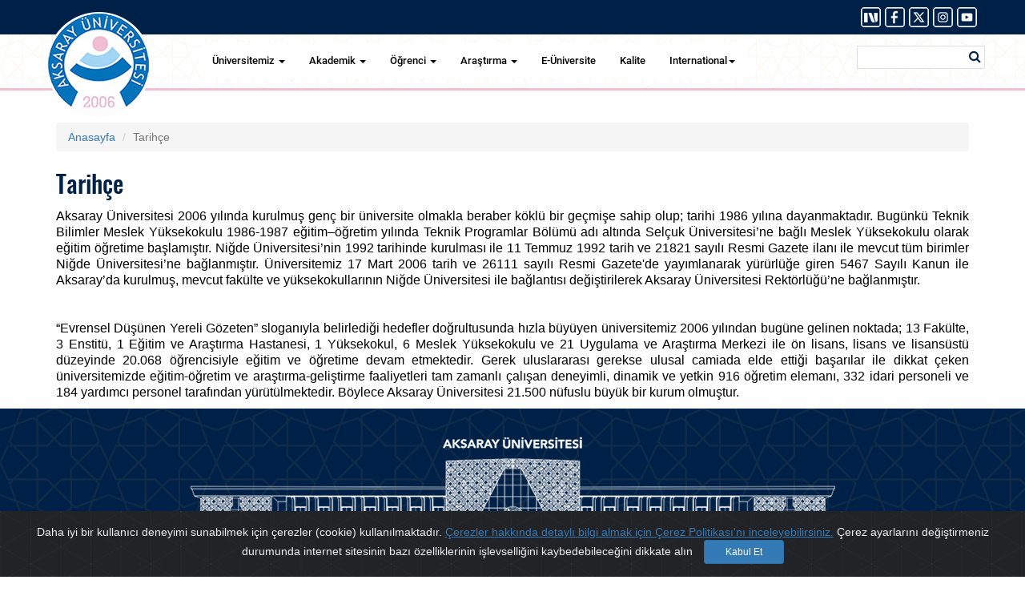

--- FILE ---
content_type: text/html; charset=utf-8
request_url: https://en.aksaray.edu.tr/tarihce
body_size: 39091
content:
<!doctype html>
<html lang="tr">
<head>
    <meta charset="utf-8">
    <meta http-equiv="X-UA-Compatible" content="IE=edge">
    <meta name="viewport" content="width=device-width, initial-scale=1, maximum-scale=1, user-scalable=no">
    
<meta name='desciription'>
<meta name='keyword'>
<title>Aksaray Üniversitesi </title>
    <link href="/css/bootstrap.min.css" rel="stylesheet" />
    <link href="/css/font-awesome.min.css" rel="stylesheet" />
    <link rel="stylesheet" href="/tema/basic/plugins/swiper/css/swiper.min.css">
    <link rel="stylesheet" href="/tema/basic/css/style2.css">
    <link rel="stylesheet" href="/tema/basic/css/search.css">
    <link rel="stylesheet" href="/tema/basic/css/responsive.css">
    
    <script src="/js/jquery.min.js"></script>
      <style>
    .onbesinci{
        position: absolute; right: 15px; top: 8px;
        }
   @media screen and (max-width: 870px) {
  .onbesinci {
    position: absolute; right: 15px; top: 50px;
  }
}
.slider_12 .item .img {
    height: 307px !important;
    overflow: hidden !important;
}
      </style>
</head>
<body>
    <header>
        <div class="nav-bar">
          <div class="onbesinci" > </div>
            <div class="container">
                <div class="row">
                    <div class="col-md-6 col-xs-8 hidden-xs hidden-sm">
                        <div class="row left list" style="margin-left: 145px;">
                            <div class="nav-bar">
                                <ul>
                                    
                                 <li><a href="#" target="_blank">  </a></li>
                                    <li><a href="#">  </a></li> 
                                   
                                </ul>
                            </div>
                        </div>
                    </div>
                    <div class="col-md-3 col-xs-6">
                       <div class="social-1  hidden-md hidden-lg"  style="">
                      <ul>
                               <li><a href="https://sosyal.teknofest.app/@aksarayuniversitesi" target="_blank"><img src="/images/73f03882-3365-4ce5-9eb5-40c8d5152c56.png"></a></li>
                        		<li><a href="https://www.facebook.com/aksarayedutr/" target="_blank"><img src="/tema/basic/img/f.png"></a></li>
                                <li><a href="https://twitter.com/aksarayedutr" target="_blank"><img src="/tema/basic/img/x.png"></a></li>
                                <li><a href="https://www.instagram.com/aksarayedutr/"><img src="/tema/basic/img/i.png"></a></li>
                                <li><a href="https://www.youtube.com/c/aksarayedutr2006" target="_blank"><img src="/tema/basic/img/y.png"></a></li>
                                
                                  </u1>
                                  </div>   						               
                                  </div>
                           <div class="col-md-3 col-xs-4 hidden-xs hidden-sm">
                        <div class="row right">
                                                          
<div class="social-1"  style="">
                            <ul>
                              <li><a href="https://sosyal.teknofest.app/@aksarayuniversitesi" target="_blank"><img src="/images/73f03882-3365-4ce5-9eb5-40c8d5152c56.png"></a></li>
                               <li><a href="https://www.facebook.com/aksarayedutr/" target="_blank"><img src="/tema/basic/img/f.png"></a></li>
                                <li><a href="https://twitter.com/aksarayedutr" target="_blank"><img src="/tema/basic/img/x.png"></a></li>
                                <li><a href="https://www.instagram.com/aksarayedutr/"><img src="/tema/basic/img/i.png"></a></li>
                                <li><a href="https://www.youtube.com/c/aksarayedutr2006" target="_blank"><img src="/tema/basic/img/y.png"></a></li>
                                 
                                  </u1>
                                  </div>        
							 
                                  </div>
                               
                              </div>

                        
                    <div class="col-md-4 hidden-md hidden-lg pull-left pull-left padding-0">
 
                    </div>
                    <div class="col-md-2 col-xs-2 hidden-md hidden-lg pull-right">
                   
                        <div class="right">

                          
                        </div>
                    </div>
                </div>
            </div>
        </div>
        <div class="header col-md-12 col-xs-12 col-sm-12"style="
    background: url(/tema/basic/img/desen.png);
    background-size: 81px;
">
            <div class="row">
                <div class="container">
                    <div class="row">
                        <div class="col-md-2 col-sm-2 col-xs-2 hidden-xs hidden-sm">
                            <div class="row logo">
                                <a href="/"><img src="/tema/basic/img//logo.png" alt=""></a>
                            </div>
                        </div>
                        <div class="col-sm-12 col-xs-12 mobillogo hidden-md hidden-lg">
                            <div class="row">
                                <a href="/"><img src="/images/d551b623-3b04-411b-ad97-8623753d0c0c.png" alt=""></a>
                            </div>
                        </div>
                        <div class="col-md-2 col-sm-12 col-xs-12 nav-bar hidden-lg hidden-md">
                            <div class="row right">
                                <div class="col-xs-8 hidden-md hidden-lg">
                                    
                                </div>
                                <div class="line hidden-md hidden-lg">
                                    |
                                </div>
                                <div class="bar">
                                    <div class="navbar-header">
                                        <button class="navbar-toggle collapsed bar" type="button" data-toggle="collapse" data-target=".js-navbar-collapse">
                                            <span class="sr-only">Toggle navigation</span>
                                            <span class="icon-bar"></span>
                                            <span class="icon-bar"></span>
                                            <span class="icon-bar"></span>
                                        </button>
                                    </div>
                                </div>
                            </div>
                        </div>

                        <div class="col-md-8 col-sm-12 col-xs-12">
                            <div class="row menu list">
                                <nav class="">
                                    <div class="collapse navbar-collapse js-navbar-collapse">

                                        <ul class="nav navbar-nav" style="background-color:white;">
    <li class="dropdown mega-dropdown">
        <a href="#" class="dropdown-toggle" data-toggle="dropdown">Üniversitemiz <span class="caret"></span></a>
        <ul class="dropdown-menu mega-dropdown-menu"style="width:900px;">
            <li class="col-sm-4">
               <ul>
                <li class="dropdown-header">Hakkımızda</li>
                <li><a href="/tarihce">Tarihçe</a></li>
                <li><a href="/misyon---vizyon">Misyon & Vizyon</a></li>
                <li><a href="/temel-degerlerimiz">Temel Değerler</a></li>
                <li><a href="/logomuz--oykusu">Logomuz & Öyküsü</a></li>
                <li><a href="/rektorun-mesaji">Rektörün Mesajı</a></li>
                <li><a href="/akademik-personel">Akademik Personel</a></li>
            </ul>
        </li>
        <li class="col-sm-4">
         <ul>
            <li class="dropdown-header">Yönetim</li>
            <li><a href="/rektor">Rektör</a></li>                   
            <li><a href="/rektor-yardimcilari">Rektör Yardımcıları</a></li>
            <li><a href="https://genelsekreterlik.aksaray.edu.tr/">Genel Sekreterlik</a></li>
            <li><a href="/senato-uyeleri">Senato Üyeleri</a></li>
            <li><a href="/senato-kararlari">Senato Kararları</a></li>
            <li><a href="/yonetim-kurulu-uyeleri">Yönetim Kurulu Üyeleri</a></li>
            <li><a href="/ulusal-ve-uluslararasi-danisma-kurulu">Ulusal ve Uluslararası Danışma Kurulu</a></li>
           <li><a href="/rektor-danismani">Rektör Danışmanı</a></li>
           

        </ul>
    </li>
    <li class="col-sm-4">
        <ul>
            <li class="dropdown-header">Daire Başkanlıkları</li>
            <li><a href="https://bilgiislem.aksaray.edu.tr" target="_blank">Bilgi İşlem Daire Başkanlığı</a></li>
            <li><a href="https://imid.aksaray.edu.tr" target="_blank">İdari Mali İşler Daire Başkanlığı</a></li>
            <li><a href="https://ogris.aksaray.edu.tr" target="_blank">Öğrenci İşleri Daire Başkanlığı</a></li>
            <li><a href="https://personel.aksaray.edu.tr" target="_blank">Personel Daire Başkanlığı</a></li>
            <li><a href="https://sks.aksaray.edu.tr" target="_blank">Sağlık, Kültür ve Spor Daire Başkanlığı</a></li>
            <li><a href="https://strateji.aksaray.edu.tr" target="_blank">Strateji Geliştirme Daire Başkanlığı</a></li>
            <li><a href="https://yapiisleri.aksaray.edu.tr/" target="_blank">Yapı İşleri ve Teknik Daire Başkanlığı</a></li>
            <li><a href="https://kutuphane.aksaray.edu.tr" target="_blank">Kütüphane ve Dokümantasyon Daire Başkanlığı</a></li>
        </ul>
    </li>
    <li class="col-sm-4">
        <ul>
            <li class="dropdown-header">Koordinatörlükler</li>
          	
          
            <li><a href="https://kik.aksaray.edu.tr/" target="_blank">Kurumsal İletişim Koordinatörlüğü</a></li>
            <li><a href="https://kalite.aksaray.edu.tr/" target="_blank">Kalite Koordinatörlüğü</a></li>
            <li><a href="https://sporsaglik.aksaray.edu.tr/">Spor ve Sağlık Alanında İhtisaslaşma Koordinatörlüğü</a></li>
            <li><a href="https://ortakegitim.aksaray.edu.tr/">Ortak Eğitim Koordinatörlüğü</a></li>
            <li><a href="https://disiliskiler.aksaray.edu.tr/" target="_blank">Dış İlişkiler Koordinatörlüğü</a></li>
            <li><a href="https://ddk.aksaray.edu.tr/" target="_blank">Dijital Dönüşüm Koordinatörlüğü</a></li>
            <li><a href="https://ylsy.aksaray.edu.tr/" target="_blank">YLSY Burs Koordinatörlüğü</a></li>
            <li><a href="https://tto.aksaray.edu.tr" target="_blank">Teknoloji Transfer Ofisi Koordinatörlüğü</a></li>
            <li><a href="https://eyk.aksaray.edu.tr/" target="_blank">Enerji Yönetimi Koordinatörlüğü</a></li>
            <li><a href="https://kgk.aksaray.edu.tr/" target="_blank">Koruma ve Güvenlik Koordinatörlüğü</a></li>
            <li><a href="https://surdurulebilirlik.aksaray.edu.tr/" target="_blank">Sürdürülebilirlik ve İklim Değişikliği Koordinatörlüğü</a></li>
          	<li><a href="https://toplumsalkatki.aksaray.edu.tr/" target="_blank">Toplumsal Katkı Koordinatörlüğü</a></li>
            <li><a href="https://engelsiz.aksaray.edu.tr/" target="_blank">Engelli Öğrenci Birimi Koordinatörlüğü</a></li>
        </ul>
    </li>
      <li class="col-sm-4">
        <ul>
            <li class="dropdown-header">Rektörlüğe Bağlı Birimler</li>
            <li><a href="https://hukukmusavirligi.aksaray.edu.tr" target="_blank">Hukuk Müşavirliği</a></li>
            <li><a href="https://icdenetim.aksaray.edu.tr/tr" target="_blank">İç Denetim Birimi</a></li>

        </ul>
    </li>
     <li class="col-sm-4">
        <ul>
            <li class="dropdown-header">Diğer Birimler</li>
             <li><a href="https://donersermaye.aksaray.edu.tr" target="_blank">Döner Sermaye İşletme Müdürlüğü</a></li>
             <li><a href="https://bapbirimi.aksaray.edu.tr/">Bilimsel Araştırma Projeleri Koordinasyon Birimi</a></li>
        </ul>
    </li>
     <li class="col-sm-4">
        <ul>
            <li class="dropdown-header">Kurul ve Komisyonlar</li>
            <li><a href="https://bap.aksaray.edu.tr/?act=guest&act2=sayfa&id=5">BAP Komisyonu</a></li>
            <li><a href="egitim-komisyonu/">Eğitim Komisyonu</a></li>
            <li><a href="https://dhuam.aksaray.edu.tr/etik-kurulu  ">Hayvan Deneyleri Yerel Etik Kurulu</a></li>
            <li><a href="https://etik.aksaray.edu.tr/">İnsan Araştırmaları Etik Kurulu</a></li>
          	<li><a href="https://sbbe.aksaray.edu.tr/">Sağlık Bilimleri Bilimsel Araştırmalar Etik Kurulu</a></li>
        </ul>
    </li>
     <li class="col-sm-4">
        <ul>
            <li class="dropdown-header">Bilgiler</li>
            <li><a href="https://obs.aksaray.edu.tr/oibs/public_stats/index.aspx"target="_blank">Kurumsal İstatistikler</a></li>
            <li><a href="https://www.aksaray.edu.tr/sayilarla/" target="_blank">Sayılarla ASÜ</a></li>
            <li><a href="https://kvkk.aksaray.edu.tr/">Kişisel Verilerin Korunması</a></li>
            
         
        </ul>
    </li>

     <li class="col-sm-4">
        <ul>
            <li class="dropdown-header">Kampanyalar</li>
            <li><a href="https://agaclandirma.aksaray.edu.tr">ASÜ Toprak Bağış kampanyası</a></li>
            <li><a href="https://kitapbagisi.aksaray.edu.tr/">Kitap Bağışı Kampanyası</a></li>
         
        </ul>
    </li>
</ul>
</li>
<li class="dropdown mega-dropdown">
    <a href="#" class="dropdown-toggle" data-toggle="dropdown">Akademik <span class="caret"></span></a>
    <ul class="dropdown-menu mega-dropdown-menu" style="width:900px;">
        <li class="col-sm-4">
            <ul>
                <li class="dropdown-header">Fakülteler</li>
                <li><a href="https://bbf.aksaray.edu.tr/" target="_blank">Bilgisayar ve Bilişim Bilimleri Fakültesi</a></li>
                <li><a href="https://dishekimligi.aksaray.edu.tr/" target="_blank">Diş Hekimliği Fakültesi</a></li> 
                <li><a href="https://egitim.aksaray.edu.tr" target="_blank">Eğitim Fakültesi</a></li>
                <li><a href="https://fef.aksaray.edu.tr" target="_blank">Fen Edebiyat Fakültesi</a></li>
                <li><a href="https://iibf.aksaray.edu.tr" target="_blank">İktisadi ve İdari Bilimler Fakültesi</a></li>
                <li><a href="https://iletisim.aksaray.edu.tr" target="_blank">İletişim Fakültesi</a></li>
                <li><a href="https://iif.aksaray.edu.tr" target="_blank">İslami İlimler Fakültesi</a></li>
                <li><a href="https://mimarlik.aksaray.edu.tr" target="_blank">Mimarlık ve Tasarım Fakültesi</a></li>
                <li><a href="https://muh.aksaray.edu.tr" target="_blank">Mühendislik Fakültesi</a></li>
                <li><a href="https://saglik.aksaray.edu.tr" target="_blank">Sağlık Bilimleri Fakültesi</a></li>
                <li><a href="https://sbf.aksaray.edu.tr" target="_blank">Spor Bilimleri Fakültesi</a></li>
                <li><a href="https://tip.aksaray.edu.tr" target="_blank">Tıp Fakültesi</a></li>
                <li><a href="https://turizm.aksaray.edu.tr" target="_blank">Turizm Fakültesi</a></li>
                <li><a href="https://vet.aksaray.edu.tr" target="_blank">Veteriner Fakültesi</a></li>
            </ul>
        </li>
        <li class="col-sm-4">
            <ul>
                <li class="dropdown-header">Enstitüler</li>
                <li><a href="https://fbe.aksaray.edu.tr">Fen Bilimler Enstitüsü</a></li>
                <li><a href="https://saglikbe.aksaray.edu.tr">Sağlık Bilimleri Enstitüsü</a></li>
                <li><a href="https://sbe.aksaray.edu.tr" target="_blank">Sosyal Bilimler Enstitüsü</a></li>
                <li class="dropdown-header">Yüksekokullar</li>
                <li><a href="https://ydyo.aksaray.edu.tr" target="_blank">Yabancı Diller YO</a></li>
                <li class="dropdown-header">Meslek Yüksekokulları</li>
                <li><a href="https://eskilmyo.aksaray.edu.tr" target="_blank">Eskil MYO</a></li>
                <li><a href="https://guzelyurt.aksaray.edu.tr" target="_blank">Güzelyurt MYO</a></li>
                <li><a href="https://ortakoy.aksaray.edu.tr" target="_blank">Ortaköy MYO</a></li>
                <li><a href="https://shmy.aksaray.edu.tr" target="_blank">Sağlık Hizmetleri MYO</a></li>
                <li><a href="https://sosyal.aksaray.edu.tr" target="_blank">Sosyal Bilimler MYO</a></li>
                <li><a href="https://teknik.aksaray.edu.tr" target="_blank">Teknik Bilimler MYO</a></li>
            </ul>
        </li>
        <li class="col-sm-4">
            <ul>
                <li class="dropdown-header">Rektörlüğe Bağlı Birimler</li>
                <li><a href="https://aiitb.aksaray.edu.tr">Atatürk İlkeleri ve İnkılâp Tarihi Bölüm Başkanlığı</a></li>
                <li><a href="https://gsbb.aksaray.edu.tr">Güzel Sanatlar Bölüm Başkanlığı</a></li>
                <li><a href="https://tdbb.aksaray.edu.tr" target="_blank">Türk Dili Bölüm Başkanlığı</a></li>
            </ul>
        </li>
    </ul>
</li>


<li class="dropdown mega-dropdown">
    <a href="#" class="dropdown-toggle" data-toggle="dropdown">Öğrenci <span class="caret"></span></a>
    <ul class="dropdown-menu mega-dropdown-menu">
        <li class="col-sm-4">
            <ul>
                <li class="dropdown-header">Öğrencilerimiz</li>
                <li><a href="https://ogris.aksaray.edu.tr/akademik-takvim" target="_blank">Akademik Takvim</a></li>
                <li><a href="https://obs.aksaray.edu.tr/oibs/bologna/" target="_blank">Bologna Bilgi Paketi</a></li>
                <li><a href="https://ogris.aksaray.edu.tr" target="_blank">Daire Başkanlığı</a></li>
                <li><a href="https://engelsiz.aksaray.edu.tr" target="_blank">Engelli Öğrenci Birimi</a></li>
                <li><a href="https://sks.aksaray.edu.tr/ogrenci-topluluklari" target="_blank">Öğrenci Toplulukları</a></li>
                <li><a href="https://ogris.aksaray.edu.tr/Mevzuat" target="_blank">Yönetmelik Yönergeler</a></li>
                <li><a href="https://asuzem.aksaray.edu.tr/" target="_blank">UZEM</a></li>
            </ul>
        </li>
        <li class="col-sm-4">
            <ul>
                <li class="dropdown-header">Değişim Programları</li>

                <li><a href="https://erasmus.aksaray.edu.tr/" target="_blank">Erasmus</a></li>
                <li><a href="http://farabi.aksaray.edu.tr/" target="_blank">Farabi</a></li>
                
            </ul>
        </li>

        <li class="col-sm-4">
            <ul>
                <li class="dropdown-header">Ders Dışı Etkinlikler</li>

                <li><a href="https://sks.aksaray.edu.tr/ders-disi-etkinlikler">Ders Dışı Etkinlikler</a></li>
                <li><a href="https://kgs.aksaray.edu.tr:82/" target="_blank">Etkinlik Süre Takibi</a></li>
                <li><a href="https://sksetkinlik.aksaray.edu.tr/" target="_blank">Konferans Salonları Takvimi</a></li>

            </ul>
        </li>
        <li class="col-sm-4">
            <ul>
                <li class="dropdown-header">Bilgi Sistemleri</li>

                <li><a href="https://e-sehir.aksaray.edu.tr/" target="_blank">E-Şehir</a></li> 
                <li><a href="https://posta.asu.edu.tr/" target="_blank">E-Posta Öğrenci</a></li>
                <li><a href="https://obs.aksaray.edu.tr/" target="_blank">Öğrenci Bilgi Sistemi</a></li>
                <li><a href="/mezun-bilgi-sistemi">Mezun Bilgi Sistemi</a></li>
                <li><a href="https://kutuphane.aksaray.edu.tr/">Kütüphane</a></li>

            </ul>
        </li>
         <li class="col-sm-4">
            <ul>
                <li class="dropdown-header">Kampüs</li>
                <li><a href="https://kygm.gsb.gov.tr/YurtMudurlukleri">Barınma</a></li>
                <li><a href="https://sks.aksaray.edu.tr/yemek-listesi">Yemek Listesi</a></li>
                <li><a href="https://havuz.aksaray.edu.tr/" target="_blank">Yüzme Havuzu</a></li>

            </ul>
        </li>
             <li class="col-sm-4">
        <ul>
            <li class="dropdown-header">Tanıtım</li>
            <li><a href="https://tanitim.aksaray.edu.tr">Aday Öğrenci</a></li>
            <li><a href="/tanitim-filmi">Tanıtım Filmi</a></li>
            <li><a href="https://tanitim.aksaray.edu.tr/tanitim-gezisi-basvuru-sayfasi?">Tanıtım Gezisi Başvuru Sayfası</a></li>
            <li><a href="/ulasim">Ulaşım</a></li>
         
        </ul>
    </li>
    </ul>
</li>

<li class="dropdown mega-dropdown">
    <a href="#" class="dropdown-toggle" data-toggle="dropdown">Araştırma <span class="caret"></span></a>
    <ul class="dropdown-menu mega-dropdown-menu"style="width:950px;">
        <li class="col-sm-6">
            <ul>
                <li class="dropdown-header">Uygulama ve Araştırma Merkezleri</li>
                <li><a href="https://dismer.aksaray.edu.tr/">Ağız Ve Diş Sağlığı Uygulama Ve Araştırma Merkezi</a></li>
                <li><a href="https://asuaile.aksaray.edu.tr" target="_blank">Aile Çalışmaları Uygulama ve Araştırma Merkezi</a></li>
                <li><a href="https://aksaraymalakli.aksaray.edu.tr/">Aksaray Malaklı Köpeği Uygulama ve Araştırma Merkezi</a></li>
                <li><a href="https://asubtam.aksaray.edu.tr/" target="_blank">Bilimsel ve Teknolojik Uygulama ve Araştırma Merkezi</a></li>
                <li><a href="https://cocukmerkezi.aksaray.edu.tr/" target="_blank">Çocuk Eğitimi Uygulama ve Araştırma Merkezi</a></li>
                <li><a href="https://degerleregitimi.aksaray.edu.tr/">Değerler Eğitimi Uygulama ve Araştırma Merkezi</a></li>
                <li><a href="https://dhuam.aksaray.edu.tr/">Deney Hayvanları Uygulama Araştırma Merkezi</a></li>
                <li><a href="https://ete.aksaray.edu.tr/">Embriyo Transferi Eğitim Uygulama ve Araştırma Merkezi</a></li>
                <li><a href="https://asucem.aksaray.edu.tr/">Tuz Gölü Su ve Çevre Uyg. ve Araştırma Merkezi</a></li>
                
            </ul>
        </li>
        <li class="col-sm-6">
            <ul>
                <li class="dropdown-header">﻿</li>            
                
                <li><a href="https://getsam.aksaray.edu.tr/">Geleneksel Türk El Sanatları Uygulama ve Araştırma Merkezi﻿</a></li>
                <li><a href="https://kariyer.aksaray.edu.tr/">Kariyer Geliştirme Uygulama ve Araştırma Merkezi</a></li>
                <li><a href="https://mutfakmerkezi.aksaray.edu.tr/">Kapadokya Yöre Mutfağı Uygulama ve Araştırma Merkezi</a></li>
                <li><a href="https://okculuk.aksaray.edu.tr/">Okçuluk Uygulama ve Araştırma Merkezi</a></li>
                <li><a href="https://asusem.aksaray.edu.tr/">Sürekli Eğitim Uygulama ve Araştırma Merkezi</a></li>
                <li><a href="https://tomer.aksaray.edu.tr/">Türkçe Öğretimi Uygulama ve Araştırma Merkezi</a></li>
                <li><a href="https://asuzem.aksaray.edu.tr/">Uzaktan Eğitim Uygulama ve Araştırma Merkezi</a></li>
                <li><a href="https://somuncubaba.aksaray.edu.tr/">Somuncu Baba Tarih ve Kültür Araştırmaları Uygulama ve Araştırma Merkezi</a></li>
                 <li><a href="https://bmu.aksaray.edu.tr/">Bağımlılıkla Mücadele Uygulama ve Araştırma Merkezi</a></li>
            </ul>
        </li>
        <li class="col-sm-6">
            <ul>
                <li class="dropdown-header">Yayınlar</li>            
                <li><a href="/dergiler">Dergiler</a></li>
                <li><a href="https://acikerisim.aksaray.edu.tr/xmlui/">Akademik Arşiv Sistemi</a></li>
                
            </ul>
        </li>
        <li class="col-sm-6">
            <ul>
                <li class="dropdown-header">Teknoloji Transfer Ofisi & Teknopark</li>
                <li><a href="/dergiler">Teknoloji Transfer Ofisi</a></li>
                <li><a href="https://www.aksarayteknopark.com/" target="_blank" class="nav-link">Teknopark</a></li>
            </ul>
        </li>
    </ul>
  <li><a href="https://www.aksaray.edu.tr/e-universite/" target="_blank">E-Üniversite</a></li>
    <li><a href="https://kalite.aksaray.edu.tr/" target="_blank">Kalite</a></li>
   <li class="dropdown mega-dropdown">
    <a href="#" class="dropdown-toggle" data-toggle="dropdown" aria-expanded="true">International<span class="caret"></span></a>
    <ul class="dropdown-menu mega-dropdown-menu" style="width:710px;">
        <li class="col-sm-12">
            <ul>
                <li class="dropdown-header">International</li>
                <li><a href="https://iso.aksaray.edu.tr/?l=en">International Student</a></li>
                <li><a href="https://tomer.aksaray.edu.tr/" target="_blank">ASÜ TÖMER</a></li>
            </ul>
        </li>
    </ul>
  </li>
</li>
</ul>

                                    </div>
                                </nav>
                            </div>
                        </div>
                        <div class="col-md-2 col-sm-12 col-xs-12 hidden-sm hidden-xs">
                            <div class="row right">
                              <form name="arama" method="post" action="/arama">
                                    <div class="search">
                                        <i class="fa fa-search"></i>
                                        <input type="text" name="a">
                                    </div>
                                </form>
                            </div>
                        </div>





                    </div>
                </div>
            </div>
        </div>




    </header>

    <div class="clear"></div>

    

    <div class="clear"></div>

    <section class="detail">
    <div class="container">
      <div class="">
                   <ol class="breadcrumb">
              <li class="breadcrumb-item"><a href="/">Anasayfa</a></li>
				<li class="breadcrumb-item active">Tarihçe</li>
            </ol>     
    <div class="top">
        <div class="title">Tarihçe</div>
    </div>
    <div class="detail-inside ">
        <p>
		<p>Aksaray &Uuml;niversitesi 2006 yılında kurulmuş gen&ccedil; bir &uuml;niversite olmakla beraber k&ouml;kl&uuml; bir ge&ccedil;mişe sahip olup; tarihi 1986 yılına dayanmaktadır. Bug&uuml;nk&uuml; Teknik Bilimler Meslek Y&uuml;ksekokulu 1986-1987 eğitim&ndash;&ouml;ğretim yılında Teknik Programlar B&ouml;l&uuml;m&uuml; adı altında Sel&ccedil;uk &Uuml;niversitesi&rsquo;ne bağlı Meslek Y&uuml;ksekokulu olarak eğitim &ouml;ğretime başlamıştır. Niğde &Uuml;niversitesi&rsquo;nin 1992 tarihinde kurulması ile 11 Temmuz 1992 tarih ve 21821 sayılı Resmi Gazete ilanı ile mevcut t&uuml;m birimler Niğde &Uuml;niversitesi&rsquo;ne bağlanmıştır.&nbsp;&Uuml;niversitemiz 17 Mart 2006 tarih ve 26111 sayılı Resmi Gazete&#39;de yayımlanarak y&uuml;r&uuml;rl&uuml;ğe giren 5467 Sayılı Kanun ile Aksaray&rsquo;da kurulmuş, mevcut fak&uuml;lte ve y&uuml;ksekokullarının Niğde &Uuml;niversitesi ile&nbsp;bağlantısı değiştirilerek Aksaray &Uuml;niversitesi Rekt&ouml;rl&uuml;ğ&uuml;&rsquo;ne bağlanmıştır.</p>

<p>&nbsp;</p>

<p>&ldquo;Evrensel D&uuml;ş&uuml;nen Yereli G&ouml;zeten&rdquo; sloganıyla belirlediği hedefler doğrultusunda hızla b&uuml;y&uuml;yen &uuml;niversitemiz 2006 yılından bug&uuml;ne gelinen noktada;&nbsp;13 Fak&uuml;lte, 3 Enstit&uuml;, 1 Eğitim ve Araştırma Hastanesi, 1 Y&uuml;ksekokul, 6 Meslek Y&uuml;ksekokulu ve 21 Uygulama ve Araştırma Merkezi ile &ouml;n lisans, lisans ve lisans&uuml;st&uuml; d&uuml;zeyinde 20.068 &ouml;ğrencisiyle eğitim ve &ouml;ğretime devam etmektedir. Gerek uluslararası gerekse ulusal camiada elde ettiği başarılar ile dikkat &ccedil;eken &uuml;niversitemizde eğitim-&ouml;ğretim ve araştırma-geliştirme faaliyetleri tam zamanlı &ccedil;alışan deneyimli, dinamik ve yetkin 916 &ouml;ğretim elemanı, 332 idari personeli ve 184 yardımcı personel tarafından y&uuml;r&uuml;t&uuml;lmektedir. B&ouml;ylece Aksaray &Uuml;niversitesi 21.500 n&uuml;fuslu b&uuml;y&uuml;k bir kurum olmuştur.</p>

        </p>
    </div>
<div style="clear:both;"></div>
 
        <div style="clear:both;"></div>
<div id="dosya" ></div>
	<script type="text/javascript">
		jQuery(document).ready(function(){
			jQuery("#gallery").unitegallery();
		});
	</script>
 
</div>
</div></div>


<style>
  .dosyalar img {
    display: block;
}
  .dosyalar .text {
    color: black;
    font-size: 16px;
    position: absolute;
    top: 50%;
    left: 5%;
    transform: translate(0%, -50%);
    -ms-transform: translate(0%, -50%);
    text-align: center;
}
  .overlay {
    position: absolute;
    top: 0;
    bottom: 0;
    left: 0;
    right: 0;
    height: 100%;
    width: 100%;
    opacity: 1;
    transition: .5s ease;
    background-color: transparent;
}
  
  @media(max-width:450px){
  .dosyalar .text {
    color: black;
    font-size: 12px;
    position: absolute;
    top: 50%;
    left: 12%;
    transform: translate(0%, -50%);
    -ms-transform: translate(0%, -50%);
    text-align: center;
}
  }
  
</style>


    <footer class="footer col-md-12">
        <div class="row">
            <div class="container">
                <div class="row">
                    <div class="col-md-12 col-xs-12 col-sm-12">
                        <div class="row mt-10">
                          
                                <center> <img class="img-responsive"src="/tema/basic/img/r1.png" alt=""> </center>
                                   
                                   <div class="top">
                                <p>
                                   <br>
                                    <span style="color: white;font-size: 15px;margin-left:-12px;">
                                        <a href="/iletisim" style="color: white;font-size: 15px;"><i class="fa fa-map-marker" aria-hidden="true"></i> Konum  </a>
                                    </span> <span style="float:right;margin-right:33px;"></span>
                                    </span>
                                </p>

                            </div>
                            <div class="social">
                                <ul>
                                <li><a href="https://sosyal.teknofest.app/@aksarayuniversitesi" target="_blank"><img src="/images/73f03882-3365-4ce5-9eb5-40c8d5152c56.png"></a></li>
                                <li><a href="https://www.facebook.com/aksarayedutr/" target="_blank"><img src="/tema/basic/img/f.png"></a></li>
                                <li><a href="https://twitter.com/aksarayedutr" target="_blank"><img src="/tema/basic/img/x.png"></a></li>
                                <li><a href="https://www.instagram.com/aksarayedutr/"><img src="/tema/basic/img/i.png"></a></li>
                                <li><a href="https://www.youtube.com/c/aksarayedutr2006" target="_blank"><img src="/tema/basic/img/y.png"></a></li>

                                </ul>
                            </div>
                               
                                <div class="developer">
                                </div>
                            </div>
                        </div>
                    </div>
                </div>
            </div>
        </div>
    </footer>



    
    <script src="/js/bootstrap.min.js"></script>
    <script type='text/javascript' src='/plugin/unitegallery/js/unitegallery.min.js'></script>
    <link rel='stylesheet' href='/plugin/unitegallery/css/unite-gallery.css' type='text/css' />
    <script type='text/javascript' src='/plugin/unitegallery/themes/tiles/ug-theme-tiles.js'></script>



    <script src="/tema/basic/plugins/swiper/js/swiper.min.js"></script>
    <script src="/tema/basic/plugins/popper/popper.min.js"></script>
    <script src="/tema/basic/js/main.js?v=001"></script>
              
<!-- Owl Carousel -->
<script src="https://cdnjs.cloudflare.com/ajax/libs/OwlCarousel2/2.3.4/owl.carousel.min.js"></script>
              
              
              
    <script>
      
      
      
        // Create a lightbox
        (function () {
            var $lightbox = $("<div class='lightbox'></div>");
            var $img = $("<img>");
            var $caption = $("<p class='caption'></p>");

            // Add image and caption to lightbox

            $lightbox
                .append($img)
                .append($caption);

            // Add lighbox to document

            $('body').append($lightbox);

            $('.lightbox-gallery img').click(function (e) {
                e.preventDefault();

                // Get image link and description
                var src = $(this).attr("data-image-hd");
                var cap = $(this).attr("alt");

                // Add data to lighbox

                $img.attr('src', src);
                $caption.text(cap);

                // Show lightbox

                $lightbox.fadeIn('fast');

                $lightbox.click(function () {
                    $lightbox.fadeOut('fast');
                });
            });

        }());

    </script>
 
      <style>
.header .right {
    padding-top: 14px;
    font-size: 16px;
    color: #002147;
}
      .search input {
    margin-right: -5px;
    font-size: 12px;
    padding: 5px;
    border: #DDE solid 1px;
    background-color: #ffffff;
}
      
      .footer .right .title {
    font: 20px RB;
    color: #002147;
    margin-bottom: 20px;
}
      
            .header .right .bar {
    float: right;
    margin-top: 5px;
}
      
     
        .lightbox-gallery {
            display: inline-flex;
            flex-direction: row;
            flex-wrap: wrap;
            justify-content: center;
        }

            .lightbox-gallery div > img {
                max-width: 100%;
                display: block;
            }

            .lightbox-gallery div {
                margin-right: 10px;
            }

        @media only screen and (max-width: 480px) {
            .lightbox-gallery {
                align-items: center;
            }

            .lightbox > div {
                margin-bottom: 10px;
            }

            .lightbox img {
                display: block;
                margin: auto;
                width: 100%;
            }

            .social-1 {
                float: left !important;
            }

            .padding-0 {
                padding: 0;
            }
        }

        /*Lighbox CSS*/

        .lightbox {
            display: none;
            width: 100%;
            height: 100%;
            background-color: rgba(0, 0, 0, 0.7);
            position: fixed;
            top: 0;
            left: 0;
            z-index: 20;
            padding-top: 30px;
            box-sizing: border-box;
        }

            .lightbox img {
                display: block;
                margin: auto;
            }

            .lightbox .caption {
                margin: 15px auto;
                width: 50%;
                text-align: center;
                font-size: 1em;
                line-height: 1.5;
                font-weight: 700;
                color: #eee;
            }

        .github-link {
            font-size: 18px;
            color: rgba(255, 255, 255, 0.7);
        }

            .github-link:hover,
            .github-link:active,
            .github-link:visited {
                color: #fff;
                text-decoration: none;
            }

        .social-1 ul li {
            float: left;
            margin-right: 5px;
        }

        .social-1 {
            float: left;
            margin-top: 9px;
           /* margin-right: -133px;*/
        }
      .aaa{
      margin-bottom:40px
      }
      span.br {
  
    font-size: 16px;
   
}
      .header .menu a {
    font: 13px RM;
   
}
      @media (max-width: 450px) {
    .kutu-2, .kutu-4, .kutu-6 {
        padding: 12px 0 0 0 !important;
    }
}

@media (max-width: 450px) {
    .kutu-1, .kutu-3, .kutu-2, .kutu-4, .kutu-5, .kutu-6 {
        height: 53px !important;
    }
}
      .mobillogo {
  text-align: center;
  
}
      .footer .social ul li {
 
    margin-right: 11px;
   
}
        
        .footer {
    margin-top: 0px;

}
        .news {
  min-height: 588.5px;

}
        .news .news-title {
  
    border-bottom: 3px solid #002147;
   
}
        .quick-link i {
  color: #0171b8;
}

  .quick-link:hover {
  background: #a3d4f3;
  color: #fff;
  transform: translateY(-3px);
}
    </style>
    <!-- Global site tag (gtag.js) - Google Analytics -->
    <script async src="https://www.googletagmanager.com/gtag/js?id=UA-1938339-58"></script>
    <script>
        window.dataLayer = window.dataLayer || [];
        function gtag() { dataLayer.push(arguments); }
        gtag('js', new Date());

        gtag('config', 'UA-1938339-58');
    </script>

</body>
</html>
    <link rel="stylesheet" href="css/cookiealert.css">

<!-- START Bootstrap-Cookie-Alert -->
<div class="alert text-center cookiealert" role="alert">
    Daha iyi bir kullanıcı deneyimi sunabilmek için çerezler (cookie) kullanılmaktadır. <a href="https://kalite.aksaray.edu.tr/dosya/523be657-e1e4-4682-9ae2-50c75ad982ba.pdf " target="_blank">Çerezler hakkında detaylı bilgi almak için Çerez Politikası'nı inceleyebilirsiniz.</a>
	Çerez ayarlarını değiştirmeniz durumunda internet sitesinin bazı özelliklerinin işlevselliğini kaybedebileceğini dikkate alın

    <button type="button" class="btn btn-primary btn-sm acceptcookies" style="width: 100px;">
        Kabul Et
    </button>
</div>
<!-- END Bootstrap-Cookie-Alert -->

<style>
    .media-object {
    
    width: 100px !important;
}



</style>
<!-- Include cookiealert script -->
<script src="css/cookiealert.js"></script>




--- FILE ---
content_type: text/css
request_url: https://en.aksaray.edu.tr/tema/basic/css/style2.css
body_size: 8157
content:
/*
*/
/*general*/
body {background-color:#fff;font-size:14px;}
* {padding:0;margin:0;list-style:none;text-decoration:none;border:none;outline:none;}
h1, h2, h3, h4, h5, h6 {margin:0;padding:0;}
a:hover {text-decoration:none;}
a:focus {text-decoration:none;}
.clear {clear:both;}
::selection {color:#002147;background-color: #181815;}
/*arrows*/
.swiper-button-yellow-left {background-image:url('[data-uri]')}
.swiper-button-yellow-right {background-image:url('[data-uri]')}
.swiper-button-blue-left {background-image:url('[data-uri]')}
.swiper-button-blue-right {background-image:url('[data-uri]')}
/*padding 3*/
.pl-3 {padding-left:3px;}
.pr-3 {padding-right:3px;}
.pt-3 {padding-top:3px;}
.pb-3 {padding-bottom:3px;}
/*padding 5*/
.pl-5 {padding-left:5px;}
.pr-5 {padding-right:5px;}
.pt-5 {padding-top:5px;}
.pb-5 {padding-bottom:5px;}
/*padding 10*/
.pl-10 {padding-left:10px;}
.pr-10 {padding-right:10px;}
.pt-10 {padding-top:10px;}
.pb-10 {padding-bottom:10px;}
/*padding 15*/
.pl-15 {padding-left:15px;}
.pr-15 {padding-right:15px;}
.pt-15 {padding-top:15px;}
.pb-15 {padding-bottom:15px;}
/*padding 30*/
.pl-30 {padding-left:30px;}
.pr-30 {padding-right:30px;}
.pt-30 {padding-top:30px;}
.pb-30 {padding-bottom:30px;}
/*margin 3*/
.ml-3 {margin-left:3px;}
.mr-3 {margin-right:3px;}
.mt-3 {margin-top:3px;}
.mb-3 {margin-bottom:3px;}
/*margin 5*/
.ml-5 {margin-left:5px;}
.mr-5 {margin-right:5px;}
.mt-5 {margin-top:5px;}
.mb-5 {margin-bottom:5px;}
/*margin 10*/
.ml-10 {margin-left:10px;}
.mr-10 {margin-right:10px;}
.mt-10 {margin-top:10px;}
.mb-10 {margin-bottom:10px;}
/*margin 15*/
.ml-15 {margin-left:15px;}
.mr-15 {margin-right:15px;}
.mt-15 {margin-top:15px;}
.mb-15 {margin-bottom:15px;}
/*margin 30*/
.ml-30 {margin-left:30px;}
.mr-30 {margin-right:30px;}
.mt-30 {margin-top:30px;}
.mb-30 {margin-bottom:30px;}
/*fonts*/
@font-face {font-family:'OL';src:url('../font/oswald-light.ttf');}
@font-face {font-family:'OL';src:url('../font/oswald-light.ttf');}
@font-face {font-family:'OB';src:url('../font/oswald-bold.ttf');}
@font-face {font-family:'OM';src:url('../font/oswald-medium.ttf');}
@font-face {font-family:'HNC';src:url('../font/helvetica-neue-conden.ttf');}
@font-face {font-family:'HNCB';src:url("../font/helvetica-neue-condensed-bold.ttf");}
@font-face {font-family:'AH';src:url('../font/archive.otf');}
@font-face {font-family:'RM';src:url('../font/roboto-medium.ttf');}
@font-face {font-family:'RR';src:url('../font/roboto-regular.ttf');}
@font-face {font-family:'RB';src:url('../font/roboto-bold.ttf');}
@font-face {font-family:'RL';src:url('../font/roboto-light.ttf');}
@font-face {font-family:'NRS';src:url('../font/nexa-rust-script.otf');}
/*list*/
.list {}
.list ul {margin:0;}
.list ul li {}
/*nav-bar*/
.nav-bar {height:43px;background-color:#002147;color: #060605;}
/*nav-bar left*/
.nav-bar .left {height:43px;margin-left:100px;}
.nav-bar .left ul li {float:left;padding:12px 15px 0 0;}
.nav-bar .left ul li a {color: #fffdf8;font: 13px OM;}
/*nav-bar right*/
.nav-bar .right {height:43px;padding-left:10px;float:right;}
.nav-bar .right .location {float:left;font:16px OM;padding-top:10px;margin-right:25px;}
.nav-bar .right .location a {color:#ffc600;}
.nav-bar .right .language {float:left;background-color: #f3bed2;margin-top:8px;padding:2px 15px;border-radius:6px;}
.nav-bar .right .language a {color:#002147;font:16px OM;}
/*nav-bar-mobile*/
.navbar-toggle {background-color:#002147;}
.navbar-toggle .icon-bar {background-color:#fff}
.nav>li>a:focus, .nav>li>a:hover {background-color: #0471b8;color: #ffffff;}
.nav .open>a, .nav .open>a:focus, .nav .open>a:hover {background-color: #0173b9;color:#002147;}
.navbar-collapse {padding:0;margin:0;}
.dropdown-menu ul li a {font-size:14px !important;}
.dropdown-menu ul li {width:100%;padding-bottom:5px;}
ul.dropdown-menu li a {font-size:14px !important;}
/*.dropdown-menu>li>a:focus, .dropdown-menu>li>a:hover {background-color:#fff;cursor:pointer;}*/
.small {min-width:120px !important;}
.small li a {font-size:16px;}
/*header*/
.header {height:70px;background-color: rgba(255, 255, 255, 0.702);border-bottom: 3px solid #f2bfd2;z-index:2;}
/*logo*/
.header .logo {margin-top:-30px;}
/*menu*/
.header .menu {padding-top:10px; font:18px RM;}
.header .menu a {font: 16px RM;color: #000000;}
/*right*/
.header .right {padding-top:25px;font-size:20px;color:#002147;}
.header .right a {color:#002147;font-size:20px;}
.header .right .search {float:right;}
.header .right .line {float:right;padding-right:20px;}
.header .right .bar {float:right;margin-top:0;}
/*slider*/
.slider {width:100%;margin-top:0px;z-index:1;}
.slider .swiper-container {width:100%;height:100%;}
.slider .swiper-slide {width:100%;}
.slider .swiper-slide img {width:100%;}
.slider .swiper-button-next {padding:50px;border-radius:50px;}
.slider .swiper-button-prev {padding:50px;border-radius:50px;}
/*quick-menu*/
.quick-menu {min-height:250px;background-color:#002147;background-size:135px;padding-top:50px;}
.quick-menu .left {float:left;}
.quick-menu .box {height:195px;width:390px;float:left;}
.quick-menu .box:nth-child(1) span.img {float:left;}
.quick-menu .box:nth-child(2) span.img {float:left;}
.quick-menu .box:nth-child(3) span.img {float:left;}
.quick-menu .box:nth-child(4) span.text {float:left;}
.quick-menu .box:nth-child(5) span.text {float:left;}
.quick-menu .box:nth-child(6) span.text {float:left;}
.quick-menu .box:nth-child(1) span.text span.br {padding:50px 0 0 50px;}
.quick-menu .box:nth-child(2) span.text span.br {padding:70px 0 0 50px;}
.quick-menu .box:nth-child(3) span.text span.br {padding:90px 0 0 50px;}
.quick-menu .box:nth-child(4) span.text span.br {padding:60px 0 0 50px;}
.quick-menu .box:nth-child(5) span.text span.br {padding:90px 0 0 50px;}
.quick-menu .box:nth-child(6) span.text span.br {padding:90px 0 0 25px;}
.quick-menu .box span.img {display:inline-block;background-color:#ffc600;height:100%;width:195px;opacity:0.8;}
.quick-menu .box span.img img {height:35%;margin:70px 0 0 60px;}
.quick-menu .box span.text {display:inline-block;background-color:#fff;height:100%;width:195px;}
.quick-menu .box span.text span.br {display:flex;width:1%;}
.quick-menu .box a {font:25px HNC;color:#002147;}
/**/
/**/
.announcements {background-color:#fff;padding:15px 0;/* background-image:url("/tema/basic/img/announcements.png"); */}
.announcements .box .nav {border-bottom:9px solid #ffc600;}
.announcements .box .nav .nav-tabs{}
.announcements .box .nav-tabs li {margin-bottom:10px;}
.announcements .box .nav-tabs li a {color:#002147;font:20px RR; }
.announcements .box .nav-tabs li.active {}
.announcements .box .nav-tabs li.active a {background-color:inherit;border:none;color:#002147;cursor:pointer;padding:0;}
.announcements .box .tab-content{}
.announcements .box .tab-content .item {margin-top:12px;    padding: 5px 20px 10px 20px;}
.announcements .box .tab-content .item:hover {background-color: #eee;}


.announcements .box .tab-content .item .date {text-align:center;width:30px;color:#002147;float:left;}
.announcements .box .tab-content .item .date .day {font:30px RB;padding-top:2px;}
.announcements .box .tab-content .item .date .month {font:16px RB;margin-top:-5px;}
.announcements .box .tab-content .item .text {font:14px RM;padding:10px 15px;color:#002147;height:44px;overflow: hidden;}
.announcements .box .tab-content .item .text a {font:14px RM;color:#666;}
/*news*/
.news {min-height: 500px;background: url("/tema/basic/img/desen.png");background-color: rgb(0 33 71);background-size: 135px;}
.news .news-title {padding:40px 0;color:#ffc600;font:24px RB; float:left;}
.news .news-all a {color: #ffffff;font:14px RB;font-weight:normal;}



.news .big-box {background-color:#fff;box-shadow: 0 2px 3.48px 0.52px rgba(0, 0, 0, 0.14);}
.news .big-box .img {}
.news .big-box .img img {width:100%;}
.news .big-box .text {}
.news .big-box .text .title {padding:20px 0 0 20px; height:70px;}
.news .big-box .text .title a {font:14px RB;color:#3c5673;}
.news .big-box .text .description {padding:10px 20px 0 20px;font:14px RR;color:#3c5673;min-height:146px;text-align:justify;}
.news .big-box .text .line {height:3px;background-color:#888886;margin:10px 8px;}
.news .big-box .text .date {font:14px RR;color:#bda039;float:left;padding:5px 0 10px 10px;}
.news .big-box .text .continue {float:right;padding:5px 10px 10px 0;}
.news .big-box .text .continue a {font:14px RR;color:#3c5673;}
.news .small-box {background-color:#fff;box-shadow: 0 2px 3.48px 0.52px rgba(0, 0, 0, 0.14);margin:0 0 20px 20px;}
.news .small-box .img {height: 140px;overflow: hidden;}
.news .small-box .img img {width:100%;}
.news .small-box .text {}
.news .small-box .text .title {padding:20px 0 0 20px;}
.news .small-box .text .title a {font:14px RB;color:#3c5673;}
.news .small-box .text .description {padding:10px 20px 0 20px;font:13px RR;color:#3c5673;text-align:justify;}
.news .small-box .text .line {height:3px;background-color:#888886;margin:10px 8px;}
.news .small-box .text .date {font:14px RR;color:#bda039;float:left;padding:5px 0 10px 10px;}
.news .small-box .text .continue {float:right;padding:5px 10px 10px 0;}
.news .small-box .text .continue a {font:14px RR;color:#3c5673;}
.news .link {padding:6px 0;float:right;margin-top:11px;width:100%;}
.news .link a {border:1px solid #bda039;border-radius:0;color:#002147;background-color:#ffc600;width:100%;}
/*activity*/
.activity {}
.activity .box {}
.activity .box .title {font:20px RB;color:#002147;border-bottom:3px solid #002147;padding:10px;margin-top:20px;margin-bottom:20px;}
.activity .box .title i {padding-right:10px;}
.activity .box .item {padding-right:10px;border-left:1px solid #ddd;}
.activity .box .swiper-slide-active {border:none;}
.activity .box .swiper-slide-duplicate-active {border:none;}
.activity .box .item .img img {width:100%;}
.activity .box .item .date {float:left;text-align:center;padding:10px 15px;}
.activity .box .item .date .day {font:37px HNCB;color:#002147;}
.activity .box .item .date .month {font:16px HNC;color:#ffc600;}
.activity .box .item .description {padding:10px;margin-left:60px;text-align:justify;font:14px RR;color:#000;}
.activity .box .swiper-container {width: 100%;height: 100%;}
.activity .box .swiper-slide {}
.activity .box .arrows {float:right;}
.activity .box .arrows .swiper-button-prev {left:inherit;top:45px !important;margin-left:-90px !important;height:30px;}
.activity .box .arrows .swiper-button-next {right:inherit;top:45px !important;margin-left:-45px !important;height:30px;}
/*explore*/
.explore {margin-top:10px;}
.explore .title {font:25px RB;text-align:center;border-bottom:3px solid #002147;padding-bottom:10px;}
.explore .col-md-12 {margin-bottom:20px;}
.explore .left iframe {border-radius:10px;}
.explore .right {margin:0 20px;}
.explore .right .map {margin-bottom:20px;}
.explore .right .map img {width:100%;border-radius:20px;}
.explore .right .clubs {margin-bottom:20px;}
.explore .right .clubs img {height:100%;width:100%;border-radius:20px;}
.explore .right .accommodation {height:113px;}
.explore .right .accommodation img {width:100%;border-radius:20px;}
.explore .right span.text {font:60px NRS;color:#fff;position:absolute;padding:20px;text-shadow: 0 2px 3.48px rgba(0, 0, 0, 0.55);}
/*footer*/
.footer {margin-top:30px;min-height:520px;background:url("/tema/basic/img/desen.png");background-color:#002147;background-size:135px;}
.footer .box {color:#fff;}
.footer .box a {color:#fff;}
.footer .left {margin-top:70px;}
.footer .left .title {font:20px RB;color:#fff;margin-bottom:20px;}
.footer .left ul li {padding-bottom:10px;}
.footer .left ul li i {font-size:20px;color:#fff;margin-right:10px;}
.footer .left ul li a {font:20px RR;color:#fff;}
.footer .right {margin-top:70px;}
.footer .right .title {font:20px RB;color:#fff;margin-bottom:20px;}
.footer .right ul li {padding-bottom:10px;}
.footer .right ul li i {font-size:20px;color:#fff;margin-right:10px;}
.footer .right ul li a {font:20px RR;color:#fff;}
.footer .right .social {margin-top:30px;}
.footer .right .social ul {}
.footer .right .social ul li {float:left;margin-right:10px;}
.footer .right .social ul li a {}
.footer .center {margin-top:-90px;}
.footer .center img {width:100%;}
.footer .address {text-align:center;}
.footer .address .top {font:18px RL;color:#fff;padding-bottom:10px;}
.footer .address .bottom {font:18px RL;color:#fff;padding-bottom:10px;}
.footer .address .bottom a {color:#ffc600;font-weight:bold;}
.footer .address .developer {font:14px RL;color:#fff;padding-bottom:10px;}
.footer .address .developer a {color:#ffc600;font-weight:bold;}
/*mega-menu*/
.mega-dropdown {position: static !important; }
.mega-dropdown-menu {padding:20px 0;width: 100%;box-shadow: none;-webkit-box-shadow: none;}
.dropdown-menu {padding: 10px;}


.mega-dropdown-menu > li > ul {padding: 0;margin: 0;}
.mega-dropdown-menu > li > ul > li {list-style: none;}
.mega-dropdown-menu > li > ul > li > a {display: block;color: #222;padding: 3px 5px;}
.mega-dropdown-menu > li ul > li > a:hover,.mega-dropdown-menu > li ul > li > a:focus {text-decoration: none;}
.mega-dropdown-menu .dropdown-header {font-size: 18px;color: #002147;border-bottom:1px solid #dfdfdf;padding: 5px 60px 5px 5px;line-height: 30px;margin-bottom:10px;}
.menu .dropdown-header {font-size: 18px;color: #002147;border-bottom:1px solid #999;padding: 5px 90px 5px 0px;line-height: 30px;margin-bottom:10px;999 }
.menu .dropdown-header  a{
    font-size: 18px !important;

}
.menu .dropdown-alt-alt {
    width: 100%;
    padding-bottom: 5px;
}
.menu .dropdown-alt-alt a {
    color: #333 !important;
}
    .menu .dropdown-alt-bos {width: 100%;padding-bottom: 5px;}
    .menu .dropdown-alt-bos a {
        font-size: 18px !important;
    }


.carousel-control {
    width: 30px;
    height: 30px;
    top: -35px;
}
.left.carousel-control {right: 30px;left: inherit;}
.carousel-control .glyphicon-chevron-left,.carousel-control .glyphicon-chevron-right {font-size: 12px;background-color: #fff;line-height: 30px;text-shadow: none;color: #333;border: 1px solid #ddd;}
/*inside*/
.inside {min-height:150px;}
.inside .logo {margin-top:-27px;}
.inside {padding-top:30px;}
/*.inside .menu {margin-top:20px;}*/
.inside .navbar-nav a {color:#fff;}
.inside .dropdown-menu a {color:#000;}
/*.inside .search  {margin-top:20px;}*/
.inside .search a {color:#fff;}
.inside .line {color:#fff;}
/*ordered-list*/
.ordered-list {padding:40px 0 0 0;}
.ordered-list .title {font: 19px OM;color:#002147;float:left;}
.ordered-list .type {float:right;}
.ordered-list .type .button {}
.ordered-list .type .button  span.list-view {background-image:url("../../../images/basic/list-view.png");background-repeat:no-repeat;background-size:12px 12px;background-position:center;display:inline-block;background-color:#002147;height:26px;width:26px;cursor:pointer;}
.ordered-list .type .button  span.catalog-view {background-image:url("../../../images/basic/catalog-view.png");background-repeat:no-repeat;background-size:12px 12px;background-position:center;display:inline-block;background-color:#002147;height:26px;width:26px;cursor:pointer;}
.ordered-list .top {clear:both;margin-bottom:70px;}
.ordered-list .all {margin:20px 0;}
.ordered-list .item {min-height:320px;}
.ordered-list .item .row {margin:0 -10px 10px -15px;}
.ordered-list .item .img img {width:100%;}
.ordered-list .item .link {padding:10px 0;}
.ordered-list .item .link a {color:#000;font:16px OM;}
.ordered-list .list-view .item {min-height: 220px;overflow: hidden;margin-bottom: 10px;}
.ordered-list .list-view .item .row {margin:0 -10px 10px -15px;}
.ordered-list .list-view .item .img {height:190px; overflow:hidden;}
.ordered-list .list-view .item .img img {width:100%;}
.ordered-list .list-view .item .link {padding:10px 0;height: 53px;overflow: hidden;}
.ordered-list .list-view .item .link a {color:#000;font:16px OM;}
.ordered-list .catalog-view .item {width:100%;min-height:220px;border:1px solid #bbb;padding:10px 30px;margin-bottom:5px;}
.ordered-list .catalog-view .item .img {float:left;margin-right:10px;}
.ordered-list .catalog-view .item .img img {width:250px;height:200px;}
.ordered-list .catalog-view .item .link {padding:10px 0;}
.ordered-list .catalog-view .item .link a {color:#000;font:16px OM;}
.ordered-list .list-view .item .line {height:3px;background-color:#888886;margin:10px 8px;}
.ordered-list .list-view .item .date {font:14px RR;color:#bda039;float:left;padding:5px 0 10px 10px;}
.ordered-list .list-view .item .continue {float:right;padding:5px 10px 10px 0;}
.ordered-list .list-view .item .continue a {font:14px RR;color:#3c5673;}
.ordered-list .list-view .item .description {padding:10px 10px 0 0px;font:13px RR;color:#3c5673;text-align:justify;height: 120px; overflow:hidden;}
.ordered-list .list-view .item .tarih {font:11px RR;color:#3c5673;font-weight:bold; height: 20px;border-bottom: 1px solid #eee; width: 94%; text-align: -webkit-right;}

/*blok*/
.center .blok {margin-top:90px;}
.center .blok ul {}
.center .blok ul li {}
.center .blok ul li a:hover {background-color:#002147;}
.center .blok ul li:hover a {color:#fff;}
.center .blok ul li a:hover i {color:#fff;}
.center .blok ul li a {background-color:#eee;color:#777;width:100%;display:block;padding:10px;}
.center .blok ul li i {padding-right:10px;}
/*detail*/
.detail {padding:40px 0;}
.detail .top {clear:both;}
.detail .top .title {font:30px OM;color:#002147;}
.detail .detail-inside {font:16px RR;color:#000;text-align:justify;line-height:20px;font-family:"Helvetica Neue",Helvetica,Arial,sans-serif !important}
.detail .gallery {margin:20px 0;}
.detail .gallery .image45 {width:45%;float:left;margin:5px;}
.detail .gallery .image100 {width:100%;margin:5px;}
.detail .gallery .image30 {width:30%;float:left;margin:5px;}
/*blockquote*/
.blockquote{display:block;background-color:#eee;padding:20px;border-left:5px solid #777;clear:both;margin-bottom:10px;}


.slider_2 .item .img {
    height: 200px !important;
    overflow: hidden !important;
}
.news-all a {font:14px RB; font-weight:normal;}
.news-all {font:14px RB; font-weight:normal;}

.baslik {font-size:16px;margin-top:15px;font-weight:bold;}
.dosyalar {float: left;font-size: 10px;text-align: center; width:120px; margin:5px; position: relative;}

.overlay {
    position: absolute;
    top: 0;
    bottom: 0;
    left: 0;
    right: 0;
    height: 100%;
    width: 100%;
    opacity: 0;
    transition: .5s ease;
    background-color: #008CBA;
}

.dosyalar:hover .overlay {
    opacity: 1;
}

.dosyalar .text {
    color: white;
    font-size: 12px;
    position: absolute;
    top: 50%;
    left: 50%;
    transform: translate(-50%, -50%);
    -ms-transform: translate(-50%, -50%);
    text-align: center;
}


.itemi {margin-top:12px;}
.itemi .date {text-align:center;width:76px;color:#002147;float:left;}
.itemi .date .day {font:42px RB;padding-top:2px;}
.itemi .date .month {font:16px RB;margin-top:-5px;}
.itemi .text {margin-left:70px;font:15px RM;padding:10px 15px;color:#002147;height:77px;text-align:justify;}
.itemi .text a {font:15px RM;color:#666;}




.kutu-1, .kutu-3, .kutu-5 {
    height: 100px !important;
    width: 195px !important;
    float: left;
    display: inline-block;
    vertical-align: middle;
    padding: 8px 0 0 0;
    background-color: #a3d6f5;
}

.kutu-2, .kutu-4, .kutu-6 {
    height: 100px !important;
    width: 195px !important;
    float: left;
    display: inline-block;
    background-color: #fcf2f2;
    vertical-align: middle;
    padding: 24px 0 0 0;
}



span.br {
    display: inline-flex;
    width: 1%;
    padding: 40px 0 0 0;
    font-size: 17px;
    font: 17px HNC;
    vertical-align: middle;
}

span.br-3 {
    padding: 55px 0 0 0 !important;
}

span.br-4 {
    padding: 18px 0 0 0 !important;
}

span.br-5 {
    padding: 33px 0 0 0 !important;
}

span.br-6 {
    padding: 28px 0 0 0 !important;
    letter-spacing: -2px;
    margin-left: -5px;
}

.kutu-1 .col-md-4 img {
    margin: 25px 0 0 0;
}

.kutu-2 .col-md-4 img {
    margin: 16px 0 0 0;
}

.kutu-3 .col-md-4 img {
    margin: 25px 0 0 0;
}

.kutu-4 .col-md-4 img {
    margin: 10px 0 0 0;
}

.kutu-5 .col-md-4 img {
    margin: 26px 0 0 0;
}

.kutu-6 .col-md-4 img {
    margin: 17px 0 0 0;
}

.nopadding {
    padding: 0;
}

@media(max-width:450px) {
    .kutu-1, .kutu-2, .kutu-3, .kutu-4, .kutu-5, .kutu-6 {
        width: 100% !important;
    }

    .col-xs-12 .col-xs-6 img {
        margin: 0 !important;
    }

    .kutu-1 .col-md-4 img, .kutu-2 .col-md-4 img, .kutu-3 .col-md-4 img, .kutu-4 .col-md-4 img, .kutu-5 .col-md-4 img, .kutu-6 .col-md-4 img {
        margin: 0 !important;
    }

    span.br {
        display: inline;
        width: 70%;
        padding: 0;
        font-size: 17px;
        margin-top: 10px;
        font: 17px HNC;
        vertical-align: middle;
    }

    .kutu-1, .kutu-3, .kutu-2, .kutu-4, .kutu-5, .kutu-6 {
        height: 40px !important;
    }

    .kutu-2, .kutu-4, .kutu-6 {
        padding: 10px 0 0 0 !important;
    }
}
.fa-search {
    float: right;
    position: relative;
    margin-left: -22px;
    margin-top: 6px;
}

.search input {
    margin-right: -5px;
    font-size: 16px;
    padding: 5px;
    border: #ddd solid 1px;
    background-color: #eee;
}

.card {
    box-shadow: 0 4px 8px 0 rgba(0, 0, 0, 0.2);
    max-width: 300px;
    margin: auto;
    text-align: center;
    font-family: arial;
}

.card h4 {
    height: 40px;
    overflow: hidden;
}
.title {
    color: grey;
    font-size: 18px;
}

.card .cizgi {
    height:5px;
    width:100%;
    background-color: #000;
}
button {
    border: none;
    outline: 0;
    display: inline-block;
    padding: 8px;
    color: white;
    background-color: #000;
    text-align: center;
    cursor: pointer;
    width: 100%;
    font-size: 18px;
}

.card a {
    text-decoration: none;
    font-size: 22px;
    color: black;
}

    .card button:hover, a:hover {
        opacity: 0.7;
    }
.logo a:hover {
    opacity: 1;
}
.card .card-resim {
    height: 250px;
    overflow: hidden;
    margin-bottom: 5px;
}

.card h1 {
    height: 50px;
    overflow: hidden;
    display: block;
    font-size: 1.5em !important;
    -webkit-margin-before: 0.67em;
    -webkit-margin-after: 0.67em;
    -webkit-margin-start: 0px;
    -webkit-margin-end: 0px;
    font-weight: bold;
}

.card p {
    display: block;
    /* -webkit-margin-before: 1em; */
    /* -webkit-margin-after: 1em; */
    -webkit-margin-start: 0px;
    -webkit-margin-end: 0px;
	height: 40px;
}


.menu {

}
.dosyalar {
    width: 100%;
    float: left;
    text-align: left;
    overflow: hidden;
    height: auto;
}
.dosyalar img{
display:none;

	
}
    /*.menu ul {
        margin: 0;
        padding: 0;
        list-style: none;
        width: 150px;
        border-buttom: 1px solid gray;
    }

    .menu li {
        position: relative;
        float: left;
        list-style: none;
        padding: 10px;
    }

        .menu li ul {
            position: absolute;
            list-style: none;
            background-color: #002147;
            width: 250px;
            display: none;
            top: 38px;
            left: 0;
            font-size: 90%;
        }

            .menu li ul li {
                width: 100%;
            }

                .menu li ul li ul {
                    position: absolute;
                    list-style: none;
                    left: 249px;
                    width: 150px;
                    display: none;
                    top: 0;
                }

        .menu li a {
            display: block;
            text-decoration: none;
            color: #ffc600;
            font: bold 13px;
            border: 1px solid #cca "times new roman";
        }

            .menu li a:hover {
                color: #fff;
            }

li:hover ul {
    display: block;
}

li ul li:hover ul {
    display: block;
}*/

.card-resim img {
    width: 70% !important;
    max-height: 184px;
}






    .bg-b-3 {
        background: linear-gradient(45deg,#edbacd,#edbacd);
    }

    .bg-b-2 {
        background: linear-gradient(45deg,#a3d6f5,#a3d6f5);
    }

    .bg-b-green {
        background: linear-gradient(45deg,#0171b9,#0171b9);
    }

    .info-box {
        border-top-left-radius: 5px;
        border-top-right-radius: 5px;
        min-height: 40px;
        width: 100%;
        box-shadow: 0 5px 20px rgba(0, 0, 0, .1);
        -webkit-box-shadow: 0 5px 20px rgba(0, 0, 0, .1);
        margin-bottom: 0px;
        padding: 0px;
	font-family: -apple-system,BlinkMacSystemFont,"Segoe UI",Roboto,"Helvetica Neue",Arial,sans-serif,"Apple Color Emoji","Segoe UI Emoji","Segoe UI Symbol";	
		
    }

    .info-box-icon.push-bottom {
        margin-top: 5px;
    }

    .info-box-icon {
        float: left;
        height: 30px;
        width: 30px;
        text-align: center;
        font-size: 22px;
        line-height: 30px;
        /*background: rgba(255, 255, 255, 0.2);*/
        border-radius: 100%;
        margin-left: 10px;
        color: white;
    }

	    .info-box-icon-sag {
        float: right;
        text-align: center;
        font-size: 14px;
        background: rgba(255, 255, 255, 0.2);
        border-radius: 10%;
        color: white;
        padding: 4px;
        margin: 5px;
    }
	
    .info-box-text, .progress-description {
        display: block;
        font-size: 16px;
        white-space: nowrap;
        overflow: hidden;
        text-overflow: ellipsis;
        font-weight: 400;
        color: white;
        line-height: 40px;
        padding-left: 10px;
    }
	
	
    /*#universite-duyurulari .col-md-12 {
        background-color: #0171b929;
    }
	

    #ogrenci-isleri-duyurulari  .col-md-12 {
        background-color: #a3d6f559;
    }
    #personel-duyurulari  .col-md-12 {
        background-color: #edbacd2e;
    }*/
	.active .info-box-text{
        font-weight:bold;
	}
	.info-box-icon-sag a{
		color:#fff;
	}
	@media(max-width:450px){
		.announcements .box .tab-content .item {margin-top:5px;    padding: 0px 20px 0px 20px;}
		.slider .swiper-button-next {padding:0px;border-radius:50px;}
.slider .swiper-button-prev {padding:0px;border-radius:50px;}
	}
	
	
	
	/*sayfa genel tasar?m?na eklenenler ba?lang??*/
.mt-1 {
    margin-top: 1px;
}

.borderwhite {
    border: 3px solid white;
}

.footer {
    min-height: auto !important;
}

    .footer .center {
        margin-top: 35px;
        margin-right: 29px;
    }

.center .small-text {
    font: 15px HNC;
    color: #fff;
    text-align: center;
}

.center .big-text {
    font: 20px HNCB;
    color: #fff;
    text-align: center;
}

.footer .center img {
    width: 100%;
}

.footer .top p {
    color: white;
    font-size: 15px;
    margin-bottom: 5px;
    text-align: center;
}

.footer .left {
    margin-top: 30px;
}

    .footer .left .title {
        font: 20px RB;
        color: #fff;
        margin-bottom: 20px;
    }

    .footer .left ul li {
        padding-bottom: 7px;
    }

        .footer .left ul li i {
            font-size: 10px;
            color: #fff;
            margin-right: 10px;
        }

        .footer .left ul li a {
            font: 14px RR;
            color: #fff;
        }

.social {
    text-align: center;
}

    .social ul {
        display: inline-block;
    }

.footer .social ul li {
    float: left;
    margin-right: 10px;
    padding: 0;
    margin-right: 5px;
    list-style: none;
    text-decoration: none;
    border: none;
    outline: none;
    width: 25px;
}

.social ul li a {
    font: 20px RR;
    color: #fff;
}

.footer .center img {
    width: 100%;
}

.footer .right {
    margin-top: 30px;
}

    .footer .right .title {
        font: 20px RB;
        color: #fff;
        margin-bottom: 20px;
    }

    .footer .right ul li {
        padding-bottom: 7px;
    }

        .footer .right ul li i {
            font-size: 10px;
            color: #fff;
            margin-right: 10px;
        }

        .footer .right ul li a {
            font: 14px RR;
            color: #fff;
        }

.footer .address {
    text-align: center;
}

    .footer .address .bottom {
        font: 13px RL;
        color: #fff;
        padding-bottom: 0px;
    }

    .footer .address .developer {
        font: 14px RL;
        color: #fff;
        padding-bottom: 10px;
    }

.mobil-bosluk {
    margin-top: 28px;
}

.mobillogo {
    text-align: center;
}

.footer .right ul li a {
    font: 14px RR;
    color: #fff;
    font-weight: bold;
}

.footer .right ul li {
    padding: 5px;
    text-align: -webkit-center;
    border: 1px solid white;
    border-radius: 5px;
    margin-bottom: 7px;
}

@media (max-width: 991px) {
    .header .right {
        margin-top: -20px !important;
        position: absolute;
        right: 15px;
        top: 0px;
    }

    .header .menu {
        padding-top: 0px;
        font: 18px RM;
    }

    .news .small-box {
        background-color: #fff;
        box-shadow: 0 2px 3.48px 0.52px rgba(0, 0, 0, 0.14);
        margin: 0;
    }

    .header {
        height: 182px !important;
        background-color: rgba(255, 255, 255, 0.702);
        border-bottom: 3px solid #ffc600;
        z-index: 2;
    }

    .navbar-collapse ul {
        margin-top: 0px;
    }
}

@media(max-width:450px) {
    .mobil-bosluk {
        margin-top: 0 !important;
    }

    .pdl-0 {
        padding-left: 0;
        padding-bottom: 10px;
    }
}
/*sayfa genel tasar?m?na eklenenler biti?*/


/*anasayfa tasar?m?na eklenenler ba?lang??*/

.img-replace {
    /* replace text with an image */
    display: inline-block;
    overflow: hidden;
    text-indent: 100%;
    color: transparent;
    white-space: nowrap;
    z-index: 9999;
}

.bts-popup {
    position: fixed;
    left: 0;
    top: 0;
    height: 100%;
    width: 100%;
    background-color: rgba(0, 0, 0, 0.5);
    opacity: 0;
    visibility: hidden;
    -webkit-transition: opacity 0.3s 0s, visibility 0s 0.3s;
    -moz-transition: opacity 0.3s 0s, visibility 0s 0.3s;
    transition: opacity 0.3s 0s, visibility 0s 0.3s;
}

    .bts-popup.is-visible {
        opacity: 1;
        z-index: 9;
        visibility: visible;
        -webkit-transition: opacity 0.3s 0s, visibility 0s 0s;
        -moz-transition: opacity 0.3s 0s, visibility 0s 0s;
        transition: opacity 0.3s 0s, visibility 0s 0s;
    }

.bts-popup-container {
    position: relative;
    width: 90%;
    max-width: 700px;
    margin: 4em auto;
    border: 10px solid #ddd;
    padding: 10px;
    background-color: white;
    border-radius: none;
    text-align: center;
    box-shadow: 0 0 2px rgba(0, 0, 0, 0.2);
    -webkit-transform: translateY(-40px);
    -moz-transform: translateY(-40px);
    -ms-transform: translateY(-40px);
    -o-transform: translateY(-40px);
    transform: translateY(-40px);
    /* Force Hardware Acceleration in WebKit */
    -webkit-backface-visibility: hidden;
    -webkit-transition-property: -webkit-transform;
    -moz-transition-property: -moz-transform;
    transition-property: transform;
    -webkit-transition-duration: 0.3s;
    -moz-transition-duration: 0.3s;
    transition-duration: 0.3s;
}



    .bts-popup-container p {
        color: white;
        padding: 10px 40px;
    }

    .bts-popup-container .bts-popup-button {
        padding: 5px 25px;
        border: 2px solid white;
        display: inline-block;
        margin-bottom: 10px;
    }

    .bts-popup-container a {
        color: white;
        text-decoration: none;
        text-transform: uppercase;
    }

    .bts-popup-container .bts-popup-close {
        position: absolute;
        top: 8px;
        right: 8px;
        width: 30px;
        height: 30px;
    }

        .bts-popup-container .bts-popup-close::before, .bts-popup-container .bts-popup-close::after {
            content: '';
            position: absolute;
            top: 12px;
            width: 16px;
            height: 3px;
            background-color: white;
        }

        .bts-popup-container .bts-popup-close::before {
            -webkit-transform: rotate(45deg);
            -moz-transform: rotate(45deg);
            -ms-transform: rotate(45deg);
            -o-transform: rotate(45deg);
            transform: rotate(45deg);
            left: 8px;
        }

        .bts-popup-container .bts-popup-close::after {
            -webkit-transform: rotate(-45deg);
            -moz-transform: rotate(-45deg);
            -ms-transform: rotate(-45deg);
            -o-transform: rotate(-45deg);
            transform: rotate(-45deg);
            right: 6px;
            top: 13px;
        }

.is-visible .bts-popup-container {
    -webkit-transform: translateY(0);
    -moz-transform: translateY(0);
    -ms-transform: translateY(0);
    -o-transform: translateY(0);
    transform: translateY(0);
}

@media only screen and (min-width: 1170px) {
    .bts-popup-container {
        margin: 8em auto;
    }
}
.news .small-box .text .title {
    padding: 8px 0 0 20px;
    height: 59px;
    overflow: hidden;
}

.quick-menu {
    min-height: auto;
    background-color: transparent;
    background-size: 135px;
    padding-top: 20px;
    padding-bottom: 1px;
}

.explore .title {
    font: 20px RB;
    color: #002147;
    border-bottom: 3px solid #002147;
    padding: 10px;
    margin-top: 20px;
    margin-bottom: 20px;
    text-align: left;
}

.news .news-title {
    font: 20px RB;
    color: #ffffff;
    border-bottom: 3px solid #9da3a7;
    padding: 10px;
    margin-top: 20px;
    margin-bottom: 20px;
    text-align: left;
    float: none;
}

.announcements .box .nav-tabs li.active a {
    background-color: inherit;
    font: 20px RB;
    border: none;
    color: #002147;
    cursor: pointer;
    padding: 10px;
}

span.br-6 {
    padding: 52px 0 0 0 !important;
}

li.col-md-4.col-12.active {
    -webkit-box-shadow: 0 10px 7px rgba(0, 0, 0, 4) !important;
    box-shadow: 0 10px 7px rgba(0, 0, 0, .4) !important;
}

.d-1 .row .date {
    color: #0171b9 !important;
}

.d-2 .row .date {
    color: #a3d6f5 !important;
}

.d-3 .row .date {
    color: #edbacd !important;
}

@media(max-width:450px) {
    .mobil-ayar {
        margin-top: -10px !important;
        width: 115px;
        float: left;
        padding-left: 15px;
    }

    .pd-0 {
        padding: 0;
    }

    .mb-40 {
        margin-bottom: 40px !important;
    }

    .mt-101 {
        margin-top: 10px;
    }

    .announcements .box .nav-tabs li.active a {
        background-color: inherit;
        font: 13px RB;
        border: none;
        color: #002147;
        cursor: pointer;
        padding: 10px;
    }
}

/*anasayfa tasar?m?na eklenenler biti?*/

        .lightbox-gallery {
            display: inline-flex;
            flex-direction: row;
            flex-wrap: wrap;
            justify-content: center;
        }

            .lightbox-gallery div > img {
                max-width: 100%;
                display: block;
            }

            .lightbox-gallery div {
                margin-right: 10px;
            }

        @media only screen and (max-width: 480px) {
            .lightbox-gallery {
                align-items: center;
            }

            .lightbox > div {
                margin-bottom: 10px;
            }

            .lightbox img {
                display: block;
                margin: auto;
                width: 100%;
            }
        }

        /*Lighbox CSS*/

        .lightbox {
            display: none;
            width: 100%;
            height: 100%;
            background-color: rgba(0, 0, 0, 0.7);
            position: fixed;
            top: 0;
            left: 0;
            z-index: 20;
            padding-top: 30px;
            box-sizing: border-box;
        }

            .lightbox img {
                display: block;
                margin: auto;
            }

            .lightbox .caption {
                margin: 15px auto;
                width: 50%;
                text-align: center;
                font-size: 1em;
                line-height: 1.5;
                font-weight: 700;
                color: #eee;
            }

        .github-link {
            font-size: 18px;
            color: rgba(255, 255, 255, 0.7);
        }

            .github-link:hover,
            .github-link:active,
            .github-link:visited {
                color: #fff;
                text-decoration: none;
            }

  .dosyalar img {
    display: block;
}
  .dosyalar .text {
    color: black;
    font-size: 16px;
    position: absolute;
    top: 50%;
    left: 5%;
    transform: translate(0%, -50%);
    -ms-transform: translate(0%, -50%);
    text-align: center;
}
  .overlay {
    position: absolute;
    top: 0;
    bottom: 0;
    left: 0;
    right: 0;
    height: 100%;
    width: 100%;
    opacity: 1;
    transition: .5s ease;
    background-color: transparent;
}
  
  @media(max-width:450px){
  .dosyalar .text {
    color: black;
    font-size: 12px;
    position: absolute;
    top: 50%;
    left: 12%;
    transform: translate(0%, -50%);
    -ms-transform: translate(0%, -50%);
    text-align: center;
}
  }
  

                #notebooks b {
                    text-align: left;
                    font-size: 1.0em;
                    font-weight: bold;
                    position: relative;
                    color: #555;
                    margin: 0 auto;
                    padding: 0 0.3em 0 0;
                }

                #notebooks {
                    background-color: #F8F8F8;
                    position: relative;
                    margin-bottom: 1em;
                    width: 100%;
                    padding: 1.5em;
                    border: 1px solid rgba(0, 0, 0, 0.1);
                    border-radius: 0px 5px 5px 5px;
                    box-shadow: inset 1px 1px 0 white;
                }

                    #notebooks ul {
                        margin: 0 auto;
                        padding: 0;
                        padding: 5px 0 0 0;
                        display: flow-root;
                    }

                    #notebooks li {
                        list-style: none;
                        background-color: rgba(0, 0, 0, 0.05);
                        background-image: linear-gradient( 90deg, #078ACE -1px, #EEE 10px, #EEE 11px, transparent 11px);
                        padding: 10px 15px 10px 25px;
                        border: 1px solid #CCC;
                        box-shadow: inset 1px 1px 0 rgba(255, 255, 255, 0.5);
                        margin-bottom: 1em;
                        width: 100%;
                        line-height: 1.3em;
                        box-sizing: border-box;
                        border-radius: 5px;
                    }

                @media(max-width:450px) {
                    .mob-pad-0, #notebooks {
                        padding: 0;
                    }

                        #notebooks li {
                            display: inline-grid;
                        }

                    span.alt-indir {
                        display: block;
                    }
                }
        .dosyalarak {
        display: inline-block;
        width:100%;
    }
    .dokm {
        float: left;
        padding-right: 15px;
    }
    .texty {
        color: black;
        font-size: 16px;
        height: 30px;
        overflow: hidden;
        margin-top:10px;
    }
    @media(max-width:450px){
        .texty {
            color: black;
            font-size: 12px;
            height: 37px;
            margin-top: 3px;
        }
    }

--- FILE ---
content_type: text/css
request_url: https://en.aksaray.edu.tr/tema/basic/css/search.css
body_size: 2483
content:
/* 
Search Page
***/
/* general search form */
.search-form-default {
  margin-bottom: 25px;
  background: #f0f6fa;
  padding: 12px 14px;
}

/*search classic*/
.search-classic {
  margin-bottom: 30px;
}

    .search-classic h4 {
        margin-bottom: 3px;
        width: 70%;
        float: left;
    }

.overflow-hidden {
  overflow: hidden;
}

/*Booking Offer*/
.booking-offer {
  position: relative;
}

.booking-offer .booking-offer-in {
  top: 15px;
  left: 15px;
  right: 15px;
  color: #fff;
  padding: 15px;
  position: absolute;
  background: url(../../img/bg-opacity.png);
}

.booking-offer .booking-offer-in em {
  font-size: 14px;
  font-style: normal;
}

.booking-offer .booking-offer-in p {
  color: #fff;
  font-size: 14px;
  margin-bottom: 0;
}

.booking-offer .booking-offer-in span {
  font-size: 22px;
  display: block;
  margin-bottom: 10px;
}

.booking-app {
  margin-bottom: 10px;
}

.booking-app a {
  color: #fff;
  padding: 15px;
  display: block;
  overflow: hidden;
  background: #78ccf8;
}

.booking-app a:hover {
  background: #4d90fe;
  text-decoration: none;
}

.booking-app span {
  top: 0px;
  color: #fff;
  font-size: 20px;
  position: relative;
}

.booking-app i {
  color: #fff;
  font-size: 40px;
  line-height: 18px;
}

/*Booking Blocks (Content)*/
.booking-results {
  margin-top: 20px;
}

.booking-result {
  overflow: hidden;
}

.booking-result .booking-img {
  display: inline-block;
  float: left;
  width: 140px;
  margin-right: 10px;
}

.booking-result .booking-img .price-location li {
  color: #777;
}

.booking-result .booking-img .price-location li i {
  color: #78ccf8;
  font-size: 12px;
  margin-right: 5px;
}

.booking-result .booking-img img {
  float: left;
  width: 140px;
  height: auto;
  margin: 3px 10px 10px 0;
}

.booking-result .booking-info .stars {
  padding: 0;
  margin: 0 0 5px 0;
}

.booking-result .booking-info .stars li {
  padding: 0;
}

.booking-result .booking-info .stars li i {
  color: #f8be2c;
  cursor: pointer;
  font-size: 16px;
}

.booking-result .booking-info h2 {
  margin-top: 2px;
  font-size: 20px;
  line-height: 20px;
}

@media (max-width: 768px) {
  .booking-results,
  .search-classic {
    margin-top: 0;
  }

  .booking-result,
  .search-classic {
    padding-bottom: 5px;
    border-bottom: 1px solid #ddd;
    margin: 15px 0;
  }
}


--- FILE ---
content_type: text/css
request_url: https://en.aksaray.edu.tr/tema/basic/css/responsive.css
body_size: 1940
content:
@media (min-width: 992px) and (max-width: 1200px) {
    .nav-bar .right {float:right;}
    .explore .right span.text {padding-top:25px !important;font-size:30px;}
    .announcements .box .nav-tabs li {width:100%;}
    .announcements .box .nav-tabs li a {color:#002147;font:14px RR;}
    /*quick-menu*/
    .quick-menu .container {width:100%;display:flex;justify-content:center;}
    .quick-menu {min-height:385px !important;background:url("../../../images/basic/desen.png");background-color:#002147;background-size:135px;padding-top:50px;}
    .quick-menu .box {height:140px;width:160px;float:left;}
    .quick-menu .box:nth-child(1) span.img {float:left;}
    .quick-menu .box:nth-child(2) span.img {float:left;}
    .quick-menu .box:nth-child(3) span.img {float:left;}
    .quick-menu .box:nth-child(4) span.text {float:left;}
    .quick-menu .box:nth-child(5) span.text {float:left;}
    .quick-menu .box:nth-child(6) span.text {float:left;}
    .quick-menu .box:nth-child(1) span.text span.br {padding:30px 0 0 50px;}
    .quick-menu .box:nth-child(2) span.text span.br {padding:30px 0 0 50px;}
    .quick-menu .box:nth-child(3) span.text span.br {padding:30px 0 0 50px;}
    .quick-menu .box:nth-child(4) span.text span.br {padding:30px 0 0 50px;}
    .quick-menu .box:nth-child(5) span.text span.br {padding:30px 0 0 50px;}
    .quick-menu .box:nth-child(6) span.text span.br {padding:30px 0 0 25px;}
    .quick-menu .box span.img {display:inline-block;background-color:#ffc600;height:100%;width:160px;opacity:0.8;}
    .quick-menu .box span.img img {height:35%;margin:35px 0 0 60px;}
    .quick-menu .box span.text {display:inline-block;background-color:#fff;height:100%;width:160px;}
    .quick-menu .box span.text span.br {display:flex;width:1%;}
    .quick-menu .box a {font:18px HNC;color:#002147;}
    .explore .right span.text {padding:10px;}
    .footer .left ul li a {font:16px RR;color:#fff;}
    .footer .right ul li a {font:16px RR;color:#fff;}
	.announcements .box .tab-content .item {margin-top:12px;    padding: 0px 20px 0px 20px !important;
}
@media (max-width: 991px) {
    /*nav-bar-menu*/
    .navbar-collapse {background-color:#fff;padding:0;}
    .navbar-collapse ul {}
    .navbar-collapse ul li {width:100%;padding:15px;}
    .navbar-collapse ul li a {}
    .nav .open>a, .nav .open>a:focus, .nav .open>a:hover {color:#011935 !important;}
    .mega-dropdown-menu .dropdown-header {color:#011935;padding:0px !important;}
    .mega-dropdown-menu > li > ul > li {padding:3px !important;}
    .mega-dropdown-menu > li > ul > li > a {padding:8px 5px;}
    .dropdown-menu .divider{padding:0;height:5px;background-color:#000;}
    .navbar-collapse ul li a {font-size:14px !important;color:#000 !important;}
    .nav-bar .col-md-2 {float:right !important;}
    .header {}
    .header .menu {margin-left:20px;position:absolute;width:80%;}
    .header .right {margin-top:-115px;position:absolute;right:15px;top:0px;}
    .navbar-header {float:none;}
    .navbar-left,.navbar-right {float: none !important;}
    .navbar-toggle {display: block;}
    .navbar-collapse {border-top: 1px solid transparent;box-shadow: inset 0 1px 0 rgba(255,255,255,0.1);}
    .navbar-fixed-top {top: 0;border-width: 0 0 1px;}
    .navbar-collapse.collapse {display: none!important;}
    .navbar-nav {float: none!important;margin-top: 7.5px;}
    .navbar-nav>li {float: none;}
    .navbar-nav>li>a {padding-top: 10px;padding-bottom: 10px;}
    .collapse.in{display:block !important;}
    .footer .container {padding:0px;margin:0px;}
    .footer .row {margin:0 15px 0 0;padding:0px;}
    .footer .right {margin-top:20px;margin-left:0px;float:left;}
    .footer .left {margin-top:40px;}
    .footer .center {margin-top:30px;}
    .footer .top {margin-top:30px;}
    .footer .bottom {margin-left:30px;}
    .explore {margin-bottom:40px;}
    .explore .right span.text {padding-top:55px;font-size:30px;}
    .news .small-box .img img {}
    .news .news-title {margin-left:20px;}
    .news .big-box {margin:0 20px;}
    .news .small-box {margin:10px 20px 10px 20px;}
    .announcements .box .tab-content .item .date {height:100px;padding-top:0px;}
    .announcements .box .tab-content .item .text {width:80%;text-align:left;height:100px;}
    .announcements .box .nav-tabs li {width:100%;}
    .announcements .box .nav-tabs li a {color:#002147;font:14px RR; }
    .slider {margin-top:0;}
    .slider_1 .swiper-button-next {display:none}
    .slider_1 .swiper-button-prev {display:none}
    /*quick-menu*/
    .quick-menu .container {width:90%;display:flex;justify-content:center;}
    .quick-menu {min-height:220px !important;background:url("../../../images/basic/desen.png");background-color:#002147;background-size:135px;padding-top:20px;}
    .quick-menu .box {height:30px;width:100%;float:left;}
    .quick-menu .box:nth-child(1) span.img {float:left;}
    .quick-menu .box:nth-child(2) span.img {float:left;}
    .quick-menu .box:nth-child(3) span.img {float:left;}
    .quick-menu .box:nth-child(4) span.img {float:left;}
    .quick-menu .box:nth-child(5) span.img {float:left;}
    .quick-menu .box:nth-child(6) span.img {float:left;}
    .quick-menu .box:nth-child(1) span.text span.br {padding:8px 0 0 8px;}
    .quick-menu .box:nth-child(2) span.text span.br {padding:8px 0 0 8px;}
    .quick-menu .box:nth-child(3) span.text span.br {padding:8px 0 0 8px;}
    .quick-menu .box:nth-child(4) span.text span.br {padding:8px 0 0 8px;}
    .quick-menu .box:nth-child(5) span.text span.br {padding:8px 0 0 8px;}
    .quick-menu .box:nth-child(6) span.text span.br {padding:8px 0 0 8px;}
    .quick-menu .box span.img {display:inline-block;background-color:#ffc600;height:100%;width:50px;opacity:0.8;}
    .quick-menu .box span.img img {height:55%;margin:8px 0 0 15px;}
    .quick-menu .box span.text {display:inline-block;background-color:#fff;height:100%;width:90%;}
    .quick-menu .box span.text span.br {width:100%;}
    .quick-menu .box a {font:14px HNC;color:#002147;}
    .ordered-list {padding:20px;}
    .ordered-list .title {font:30px OM;color:#002147;float:left;}
    .ordered-list .type {float:right;}
    .ordered-list .type .button {}
    .ordered-list .type .button  span.list-view {background-image:url("../../../images/basic/list-view.png");background-repeat:no-repeat;background-size:12px 12px;background-position:center;display:inline-block;background-color:#002147;height:26px;width:26px;cursor:pointer;}
    .ordered-list .type .button  span.catalog-view {background-image:url("../../../images/basic/catalog-view.png");background-repeat:no-repeat;background-size:12px 12px;background-position:center;display:inline-block;background-color:#002147;height:26px;width:26px;cursor:pointer;}
    .ordered-list .top {clear:both;margin-bottom:70px;}
    .ordered-list .all {margin:20px 0;}
    .ordered-list .item {min-height:320px;}
    .ordered-list .item .row {margin:0 -15px 0 -15px;}
    .ordered-list .item .img img {width:100%;}
    .ordered-list .item .link {padding:10px 0;}
    .ordered-list .item .link a {color:#000;font:16px OM;}
    .ordered-list .list-view .item {min-height:250px;}
    .ordered-list .list-view .item .row {margin:0 -10px 10px -15px;}
    .ordered-list .list-view .item .img img {width:100%;}
    .ordered-list .list-view .item .link {padding:10px 0;}
    .ordered-list .list-view .item .link a {color:#000;font:16px OM;}
    .ordered-list .catalog-view .item {width:100%;min-height:220px;border:1px solid #bbb;padding:10px 0 10px 30px;margin-bottom:5px;}
    .ordered-list .catalog-view .item .img {float:left;padding-bottom:10px;}
    .ordered-list .catalog-view .item .img img {width:90%;}
    .ordered-list .catalog-view .item .link {padding:10px 0;}
    .ordered-list .catalog-view .item .link a {color:#000;font:16px OM;}
    .center .blok {margin-top:20px;}
    .detail {margin:10px;}
}
@media (min-width: 400px) and (max-width: 600px) {
    .nav-bar .right {margin-left:-300px;}
    .nav-bar .right .location {font-size:14px !important;}
    .nav-bar .right .language {font-size:14px !important;}
	.footer .container {padding:0;}
    .footer .right {margin-top:70px;margin-left:0;}
    .footer .left {margin:70px 0 0 0;}
    .footer .center {margin-top:30px;}
    .footer .top {margin-left:30px;}
    .footer .bottom {margin-left:30px;}
    .explore {margin-bottom:-30px;}
    .explore .right span.text {padding:35px;font-size:30px;}
    .news .small-box .img img {height:350px;}
    .news .news-title {margin-left:20px;}
    .announcements .box .tab-content .item .date {height:60px;padding-top:0px;}
    .announcements .box .tab-content .item .text {width:80%;text-align:left;height:60px;overflow:scroll;}
    .announcements .box .nav-tabs li {width:100%;}
    .announcements .box .nav-tabs li a {color:#002147;font:14px RR; }
    .slider {margin-top:0;}
    .slider_1 .swiper-button-next {display:none}
    .slider_1 .swiper-button-prev {display:none}
    /*quick-menu*/
    .quick-menu .container {width:90%;display:flex;justify-content:center;}
    .quick-menu {min-height:220px !important;background:url("../../../images/basic/desen.png");background-color:#002147;background-size:135px;padding-top:20px;}
    .quick-menu .box {height:30px;width:100%;float:left;}
    .quick-menu .box:nth-child(1) span.img {float:left;}
    .quick-menu .box:nth-child(2) span.img {float:left;}
    .quick-menu .box:nth-child(3) span.img {float:left;}
    .quick-menu .box:nth-child(4) span.img {float:left;}
    .quick-menu .box:nth-child(5) span.img {float:left;}
    .quick-menu .box:nth-child(6) span.img {float:left;}
    .quick-menu .box:nth-child(1) span.text span.br {padding:8px 0 0 8px;}
    .quick-menu .box:nth-child(2) span.text span.br {padding:8px 0 0 8px;}
    .quick-menu .box:nth-child(3) span.text span.br {padding:8px 0 0 8px;}
    .quick-menu .box:nth-child(4) span.text span.br {padding:8px 0 0 8px;}
    .quick-menu .box:nth-child(5) span.text span.br {padding:8px 0 0 8px;}
    .quick-menu .box:nth-child(6) span.text span.br {padding:8px 0 0 8px;}
    .quick-menu .box span.img {display:inline-block;background-color:#ffc600;height:100%;width:50px;opacity:0.8;}
    .quick-menu .box span.img img {height:55%;margin:8px 0 0 15px;}
    .quick-menu .box span.text {display:inline-block;background-color:#fff;height:100%;width:85%;}
    .quick-menu .box span.text span.br {width:100%;}
    .quick-menu .box a {font:14px HNC;color:#002147;}
}
@media (min-width: 0px) and (max-width: 400px) {
    .nav-bar .right {margin-left:-300px;}
    .nav-bar .right .location {font-size:14px !important;}
    .nav-bar .right .language {font-size:14px !important;}
    /*quick-menu*/
    .quick-menu .container {width:90%;display:flex;justify-content:center;}
    .quick-menu {min-height:220px !important;background:url("/tema/basic/img/desen.png");background-color:#002147;background-size:135px;padding-top:20px;padding-bottom: 20px;}
    .quick-menu .box {height:30px;width:100%;float:left;}
    .quick-menu .box:nth-child(1) span.img {float:left;}
    .quick-menu .box:nth-child(2) span.img {float:left;}
    .quick-menu .box:nth-child(3) span.img {float:left;}
    .quick-menu .box:nth-child(4) span.img {float:left;}
    .quick-menu .box:nth-child(5) span.img {float:left;}
    .quick-menu .box:nth-child(6) span.img {float:left;}
    .quick-menu .box:nth-child(1) span.text span.br {padding:8px 0 0 8px;}
    .quick-menu .box:nth-child(2) span.text span.br {padding:8px 0 0 8px;}
    .quick-menu .box:nth-child(3) span.text span.br {padding:8px 0 0 8px;}
    .quick-menu .box:nth-child(4) span.text span.br {padding:8px 0 0 8px;}
    .quick-menu .box:nth-child(5) span.text span.br {padding:8px 0 0 8px;}
    .quick-menu .box:nth-child(6) span.text span.br {padding:8px 0 0 8px;}
    .quick-menu .box span.img {display:inline-block;background-color:#ffc600;height:100%;width:50px;opacity:0.8;}
    .quick-menu .box span.img img {height:55%;margin:8px 0 0 15px;}
    .quick-menu .box span.text {display:inline-block;background-color:#fff;height:100%;width:70%}
    .quick-menu .box span.text span.br {width:100%;}
    .quick-menu .box a {font:12px HNC;color:#002147;}
    .announcements .box .tab-content .item .date {height:60px;padding-top:0px;}
    .announcements .box .tab-content .item .text {width:80%;text-align:left;height:60px;overflow:scroll;}
    .announcements .box .tab-content .item .text a {font-size:12px;}
    .announcements .box .nav-tabs li {width:100%;}
    .announcements .box .nav-tabs li a {color:#002147;font:14px RR; }
    .news .news-title {margin-left:20px;}
    .explore {margin-bottom:-60px;}
    .explore .right span.text {padding:15px;font-size:30px;}
	.news .small-box .img img {}
    .footer .container {margin:0px;padding:0px;}
    .footer .left {margin:40px 0 0 0;}
    .footer .left ul li a {font:14px RR;color:#fff;}
    .footer .right {margin:0;}
    .footer .right ul li a {font:14px RR;color:#fff;}
    .footer .right .social {margin:0 0 60px 0;}
    .footer .right .social ul li img {height:30px;}
    .footer .address .top {font:14px RL;color:#fff;padding-bottom:10px;}
    .footer .address .bottom {font:14px RL;color:#fff;padding-bottom:10px;}
    .footer .address .bottom a {color:#ffc600;font-weight:bold;}
    .footer .address .developer {font:14px RL;color:#fff;padding-bottom:10px;}
    .footer .address .developer a {color:#ffc600;font-weight:bold;}
}

--- FILE ---
content_type: application/javascript
request_url: https://en.aksaray.edu.tr/tema/basic/js/main.js?v=001
body_size: 3785
content:

    function slider1(){
        /*slider_1*/
		
		
	//var swiper = new Swiper(".mySwiper", {
    //    spaceBetween: 10,
    //    slidesPerView: 4,
    //    freeMode: true,
    //    watchSlidesProgress: true,
	//		thumbs: {
    //      swiper: swiper,
    //    },
    //  });
		
        slider_1 = new Swiper('.slider_1', {
            navigation: {
                nextEl: '.swiper-button-next',
                prevEl: '.swiper-button-prev',
            },

            loop: true,
            autoplay: {
                delay: 3000,
            },
        });
    }

    function slider2(){
        /*slider2*/
        slider_2 = new Swiper('.slider_2', {
            navigation: {
                nextEl: '.swiper-button-next',
                prevEl: '.swiper-button-prev',
            },
            slidesPerView: 4,
            spaceBetween: 0,
            loop: false,
            autoplay: {
                delay: 5000,
            },
        });

        /*slider2 responsive*/
        $(window).resize(function(){
            ww = $(window).width();
            if (ww>1000) slider_2.params.slidesPerView = 4;
            if (ww>468 && ww<=1000) slider_2.params.slidesPerView = 2;
            if (ww<=468) slider_2.params.slidesPerView = 1;
            slider_2.update();
        });
        $(window).trigger('resize');
    }
	
	
	
	    function slider12(){
        /*slider2*/
               slider_12 = new Swiper('.slider_12', {
            navigation: {
                nextEl: '.swiper-button-next',
                prevEl: '.swiper-button-prev',
            },

            loop: true,
            autoplay: {
                delay: 3000,
            },
        });
    }

    $(".button").click(function(w){
        if($(w.target).hasClass('list-view')){
            $(w.target).removeClass("list-view");
            $(w.target).addClass("catalog-view");
            $("#root").removeClass("list-view");
            $("#root").addClass("catalog-view");
        }else{
            $(w.target).removeClass("catalog-view");
            $(w.target).addClass("list-view");
            $("#root").removeClass("catalog-view");
            $("#root").addClass("list-view");
        }
    });

    /*dropdown hover*/
    // $(".dropdown").hover(
    //     function() {
    //         $('.dropdown-menu', this).not('.in .dropdown-menu').stop(true,true).slideDown("400");
    //         $(this).toggleClass('open');
    //     },
    //     function() {
    //         $('.dropdown-menu', this).not('.in .dropdown-menu').stop(true,true).slideUp("400");
    //         $(this).toggleClass('open');
    //     }
    // );


 // Create a lightbox
        (function () {
            var $lightbox = $("<div class='lightbox'></div>");
            var $img = $("<img>");
            var $caption = $("<p class='caption'></p>");

            // Add image and caption to lightbox

            $lightbox
                .append($img)
                .append($caption);

            // Add lighbox to document

            $('body').append($lightbox);

            $('.lightbox-gallery img').click(function (e) {
                e.preventDefault();

                // Get image link and description
                var src = $(this).attr("data-image-hd");
                var cap = $(this).attr("alt");

                // Add data to lighbox

                $img.attr('src', src);
                $caption.text(cap);

                // Show lightbox

                $lightbox.fadeIn('fast');

                $lightbox.click(function () {
                    $lightbox.fadeOut('fast');
                });
            });

        }());
